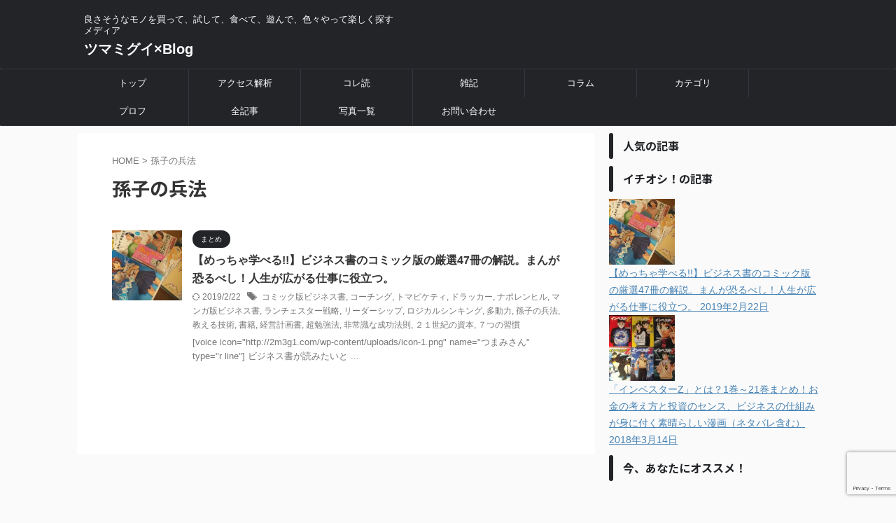

--- FILE ---
content_type: text/html; charset=UTF-8
request_url: https://2m3g1.com/tag/%E5%AD%AB%E5%AD%90%E3%81%AE%E5%85%B5%E6%B3%95
body_size: 19099
content:
<!DOCTYPE html>
<!--[if lt IE 7]>
<html class="ie6" dir="ltr" lang="ja" prefix="og: https://ogp.me/ns# fb: http://ogp.me/ns/fb#"> <![endif]-->
<!--[if IE 7]>
<html class="i7" dir="ltr" lang="ja" prefix="og: https://ogp.me/ns# fb: http://ogp.me/ns/fb#"> <![endif]-->
<!--[if IE 8]>
<html class="ie" dir="ltr" lang="ja" prefix="og: https://ogp.me/ns# fb: http://ogp.me/ns/fb#"> <![endif]-->
<!--[if gt IE 8]><!-->
<html dir="ltr" lang="ja" prefix="og: https://ogp.me/ns# fb: http://ogp.me/ns/fb#" class="s-navi-search-overlay ">
	<!--<![endif]-->
	<head prefix="og: http://ogp.me/ns# fb: http://ogp.me/ns/fb# article: http://ogp.me/ns/article#">
				<meta charset="UTF-8">
		<meta name="viewport" content="width=device-width,initial-scale=1.0,user-scalable=no,viewport-fit=cover">
		<meta name="format-detection" content="telephone=no">
		<meta name="referrer" content="no-referrer-when-downgrade"/>

					<meta name="robots" content="noindex,follow">
		
		<link rel="alternate" type="application/rss+xml" title="ツマミグイ×Blog RSS Feed" href="https://2m3g1.com/feed"/>
		<link rel="pingback" href="https://2m3g1.com/xmlrpc.php">
		<!--[if lt IE 9]>
		<script src="https://2m3g1.com/wp-content/themes/affinger/js/html5shiv.js"></script>
		<![endif]-->
				
		<!-- All in One SEO 4.6.9.1 - aioseo.com -->
		<meta name="robots" content="max-image-preview:large"/>
		<link rel="canonical" href="https://2m3g1.com/tag/%e5%ad%ab%e5%ad%90%e3%81%ae%e5%85%b5%e6%b3%95"/>
		<meta name="generator" content="All in One SEO (AIOSEO) 4.6.9.1"/>
		<script type="application/ld+json" class="aioseo-schema">
			{"@context":"https:\/\/schema.org","@graph":[{"@type":"BreadcrumbList","@id":"https:\/\/2m3g1.com\/tag\/%E5%AD%AB%E5%AD%90%E3%81%AE%E5%85%B5%E6%B3%95#breadcrumblist","itemListElement":[{"@type":"ListItem","@id":"https:\/\/2m3g1.com\/#listItem","position":1,"name":"\u5bb6","item":"https:\/\/2m3g1.com\/","nextItem":"https:\/\/2m3g1.com\/tag\/%e5%ad%ab%e5%ad%90%e3%81%ae%e5%85%b5%e6%b3%95#listItem"},{"@type":"ListItem","@id":"https:\/\/2m3g1.com\/tag\/%e5%ad%ab%e5%ad%90%e3%81%ae%e5%85%b5%e6%b3%95#listItem","position":2,"name":"\u5b6b\u5b50\u306e\u5175\u6cd5","previousItem":"https:\/\/2m3g1.com\/#listItem"}]},{"@type":"CollectionPage","@id":"https:\/\/2m3g1.com\/tag\/%E5%AD%AB%E5%AD%90%E3%81%AE%E5%85%B5%E6%B3%95#collectionpage","url":"https:\/\/2m3g1.com\/tag\/%E5%AD%AB%E5%AD%90%E3%81%AE%E5%85%B5%E6%B3%95","name":"\u5b6b\u5b50\u306e\u5175\u6cd5 - \u30c4\u30de\u30df\u30b0\u30a4\u00d7Blog","inLanguage":"ja","isPartOf":{"@id":"https:\/\/2m3g1.com\/#website"},"breadcrumb":{"@id":"https:\/\/2m3g1.com\/tag\/%E5%AD%AB%E5%AD%90%E3%81%AE%E5%85%B5%E6%B3%95#breadcrumblist"}},{"@type":"Organization","@id":"https:\/\/2m3g1.com\/#organization","name":"\u30c4\u30de\u30df\u30b0\u30a4\u00d7Blog","description":"\u826f\u3055\u305d\u3046\u306a\u30e2\u30ce\u3092\u8cb7\u3063\u3066\u3001\u8a66\u3057\u3066\u3001\u98df\u3079\u3066\u3001\u904a\u3093\u3067\u3001\u8272\u3005\u3084\u3063\u3066\u697d\u3057\u304f\u63a2\u3059\u30e1\u30c7\u30a3\u30a2","url":"https:\/\/2m3g1.com\/"},{"@type":"WebSite","@id":"https:\/\/2m3g1.com\/#website","url":"https:\/\/2m3g1.com\/","name":"\u30c4\u30de\u30df\u30b0\u30a4\u00d7Blog","description":"\u826f\u3055\u305d\u3046\u306a\u30e2\u30ce\u3092\u8cb7\u3063\u3066\u3001\u8a66\u3057\u3066\u3001\u98df\u3079\u3066\u3001\u904a\u3093\u3067\u3001\u8272\u3005\u3084\u3063\u3066\u697d\u3057\u304f\u63a2\u3059\u30e1\u30c7\u30a3\u30a2","inLanguage":"ja","publisher":{"@id":"https:\/\/2m3g1.com\/#organization"}}]}
		</script>
		<!-- All in One SEO -->

<title>孫子の兵法 - ツマミグイ×Blog</title>
<link rel='dns-prefetch' href='//ajax.googleapis.com'/>
<link rel='dns-prefetch' href='//www.google.com'/>
<link rel='dns-prefetch' href='//s.w.org'/>
<link rel='dns-prefetch' href='//v0.wordpress.com'/>
<link rel='dns-prefetch' href='//i0.wp.com'/>
<script type="text/javascript">window._wpemojiSettings={"baseUrl":"https:\/\/s.w.org\/images\/core\/emoji\/14.0.0\/72x72\/","ext":".png","svgUrl":"https:\/\/s.w.org\/images\/core\/emoji\/14.0.0\/svg\/","svgExt":".svg","source":{"concatemoji":"https:\/\/2m3g1.com\/wp-includes\/js\/wp-emoji-release.min.js?ver=6.0.2"}};!function(e,a,t){var n,r,o,i=a.createElement("canvas"),p=i.getContext&&i.getContext("2d");function s(e,t){var a=String.fromCharCode,e=(p.clearRect(0,0,i.width,i.height),p.fillText(a.apply(this,e),0,0),i.toDataURL());return p.clearRect(0,0,i.width,i.height),p.fillText(a.apply(this,t),0,0),e===i.toDataURL()}function c(e){var t=a.createElement("script");t.src=e,t.defer=t.type="text/javascript",a.getElementsByTagName("head")[0].appendChild(t)}for(o=Array("flag","emoji"),t.supports={everything:!0,everythingExceptFlag:!0},r=0;r<o.length;r++)t.supports[o[r]]=function(e){if(!p||!p.fillText)return!1;switch(p.textBaseline="top",p.font="600 32px Arial",e){case"flag":return s([127987,65039,8205,9895,65039],[127987,65039,8203,9895,65039])?!1:!s([55356,56826,55356,56819],[55356,56826,8203,55356,56819])&&!s([55356,57332,56128,56423,56128,56418,56128,56421,56128,56430,56128,56423,56128,56447],[55356,57332,8203,56128,56423,8203,56128,56418,8203,56128,56421,8203,56128,56430,8203,56128,56423,8203,56128,56447]);case"emoji":return!s([129777,127995,8205,129778,127999],[129777,127995,8203,129778,127999])}return!1}(o[r]),t.supports.everything=t.supports.everything&&t.supports[o[r]],"flag"!==o[r]&&(t.supports.everythingExceptFlag=t.supports.everythingExceptFlag&&t.supports[o[r]]);t.supports.everythingExceptFlag=t.supports.everythingExceptFlag&&!t.supports.flag,t.DOMReady=!1,t.readyCallback=function(){t.DOMReady=!0},t.supports.everything||(n=function(){t.readyCallback()},a.addEventListener?(a.addEventListener("DOMContentLoaded",n,!1),e.addEventListener("load",n,!1)):(e.attachEvent("onload",n),a.attachEvent("onreadystatechange",function(){"complete"===a.readyState&&t.readyCallback()})),(e=t.source||{}).concatemoji?c(e.concatemoji):e.wpemoji&&e.twemoji&&(c(e.twemoji),c(e.wpemoji)))}(window,document,window._wpemojiSettings);</script>
<style type="text/css">
img.wp-smiley,
img.emoji {
	display: inline !important;
	border: none !important;
	box-shadow: none !important;
	height: 1em !important;
	width: 1em !important;
	margin: 0 0.07em !important;
	vertical-align: -0.1em !important;
	background: none !important;
	padding: 0 !important;
}
</style>
	<link rel='stylesheet' id='wp-block-library-css' href='https://2m3g1.com/wp-includes/css/dist/block-library/style.min.css?ver=6.0.2' type='text/css' media='all'/>
<style id='wp-block-library-inline-css' type='text/css'>
.has-text-align-justify{text-align:justify;}
</style>
<link rel='stylesheet' id='mediaelement-css' href='https://2m3g1.com/wp-includes/js/mediaelement/mediaelementplayer-legacy.min.css?ver=4.2.16' type='text/css' media='all'/>
<link rel='stylesheet' id='wp-mediaelement-css' href='https://2m3g1.com/wp-includes/js/mediaelement/wp-mediaelement.min.css?ver=6.0.2' type='text/css' media='all'/>
<style id='global-styles-inline-css' type='text/css'>
body{--wp--preset--color--black: #000000;--wp--preset--color--cyan-bluish-gray: #abb8c3;--wp--preset--color--white: #ffffff;--wp--preset--color--pale-pink: #f78da7;--wp--preset--color--vivid-red: #cf2e2e;--wp--preset--color--luminous-vivid-orange: #ff6900;--wp--preset--color--luminous-vivid-amber: #fcb900;--wp--preset--color--light-green-cyan: #eefaff;--wp--preset--color--vivid-green-cyan: #00d084;--wp--preset--color--pale-cyan-blue: #8ed1fc;--wp--preset--color--vivid-cyan-blue: #0693e3;--wp--preset--color--vivid-purple: #9b51e0;--wp--preset--color--soft-red: #e92f3d;--wp--preset--color--light-grayish-red: #fdf0f2;--wp--preset--color--vivid-yellow: #ffc107;--wp--preset--color--very-pale-yellow: #fffde7;--wp--preset--color--very-light-gray: #fafafa;--wp--preset--color--very-dark-gray: #313131;--wp--preset--color--original-color-a: #00B900;--wp--preset--color--original-color-b: #f4fff4;--wp--preset--color--original-color-c: #F3E5F5;--wp--preset--color--original-color-d: #9E9D24;--wp--preset--gradient--vivid-cyan-blue-to-vivid-purple: linear-gradient(135deg,rgba(6,147,227,1) 0%,rgb(155,81,224) 100%);--wp--preset--gradient--light-green-cyan-to-vivid-green-cyan: linear-gradient(135deg,rgb(122,220,180) 0%,rgb(0,208,130) 100%);--wp--preset--gradient--luminous-vivid-amber-to-luminous-vivid-orange: linear-gradient(135deg,rgba(252,185,0,1) 0%,rgba(255,105,0,1) 100%);--wp--preset--gradient--luminous-vivid-orange-to-vivid-red: linear-gradient(135deg,rgba(255,105,0,1) 0%,rgb(207,46,46) 100%);--wp--preset--gradient--very-light-gray-to-cyan-bluish-gray: linear-gradient(135deg,rgb(238,238,238) 0%,rgb(169,184,195) 100%);--wp--preset--gradient--cool-to-warm-spectrum: linear-gradient(135deg,rgb(74,234,220) 0%,rgb(151,120,209) 20%,rgb(207,42,186) 40%,rgb(238,44,130) 60%,rgb(251,105,98) 80%,rgb(254,248,76) 100%);--wp--preset--gradient--blush-light-purple: linear-gradient(135deg,rgb(255,206,236) 0%,rgb(152,150,240) 100%);--wp--preset--gradient--blush-bordeaux: linear-gradient(135deg,rgb(254,205,165) 0%,rgb(254,45,45) 50%,rgb(107,0,62) 100%);--wp--preset--gradient--luminous-dusk: linear-gradient(135deg,rgb(255,203,112) 0%,rgb(199,81,192) 50%,rgb(65,88,208) 100%);--wp--preset--gradient--pale-ocean: linear-gradient(135deg,rgb(255,245,203) 0%,rgb(182,227,212) 50%,rgb(51,167,181) 100%);--wp--preset--gradient--electric-grass: linear-gradient(135deg,rgb(202,248,128) 0%,rgb(113,206,126) 100%);--wp--preset--gradient--midnight: linear-gradient(135deg,rgb(2,3,129) 0%,rgb(40,116,252) 100%);--wp--preset--duotone--dark-grayscale: url('#wp-duotone-dark-grayscale');--wp--preset--duotone--grayscale: url('#wp-duotone-grayscale');--wp--preset--duotone--purple-yellow: url('#wp-duotone-purple-yellow');--wp--preset--duotone--blue-red: url('#wp-duotone-blue-red');--wp--preset--duotone--midnight: url('#wp-duotone-midnight');--wp--preset--duotone--magenta-yellow: url('#wp-duotone-magenta-yellow');--wp--preset--duotone--purple-green: url('#wp-duotone-purple-green');--wp--preset--duotone--blue-orange: url('#wp-duotone-blue-orange');--wp--preset--font-size--small: .8em;--wp--preset--font-size--medium: 20px;--wp--preset--font-size--large: 1.5em;--wp--preset--font-size--x-large: 42px;--wp--preset--font-size--st-regular: 1em;--wp--preset--font-size--huge: 3em;}.has-black-color{color: var(--wp--preset--color--black) !important;}.has-cyan-bluish-gray-color{color: var(--wp--preset--color--cyan-bluish-gray) !important;}.has-white-color{color: var(--wp--preset--color--white) !important;}.has-pale-pink-color{color: var(--wp--preset--color--pale-pink) !important;}.has-vivid-red-color{color: var(--wp--preset--color--vivid-red) !important;}.has-luminous-vivid-orange-color{color: var(--wp--preset--color--luminous-vivid-orange) !important;}.has-luminous-vivid-amber-color{color: var(--wp--preset--color--luminous-vivid-amber) !important;}.has-light-green-cyan-color{color: var(--wp--preset--color--light-green-cyan) !important;}.has-vivid-green-cyan-color{color: var(--wp--preset--color--vivid-green-cyan) !important;}.has-pale-cyan-blue-color{color: var(--wp--preset--color--pale-cyan-blue) !important;}.has-vivid-cyan-blue-color{color: var(--wp--preset--color--vivid-cyan-blue) !important;}.has-vivid-purple-color{color: var(--wp--preset--color--vivid-purple) !important;}.has-black-background-color{background-color: var(--wp--preset--color--black) !important;}.has-cyan-bluish-gray-background-color{background-color: var(--wp--preset--color--cyan-bluish-gray) !important;}.has-white-background-color{background-color: var(--wp--preset--color--white) !important;}.has-pale-pink-background-color{background-color: var(--wp--preset--color--pale-pink) !important;}.has-vivid-red-background-color{background-color: var(--wp--preset--color--vivid-red) !important;}.has-luminous-vivid-orange-background-color{background-color: var(--wp--preset--color--luminous-vivid-orange) !important;}.has-luminous-vivid-amber-background-color{background-color: var(--wp--preset--color--luminous-vivid-amber) !important;}.has-light-green-cyan-background-color{background-color: var(--wp--preset--color--light-green-cyan) !important;}.has-vivid-green-cyan-background-color{background-color: var(--wp--preset--color--vivid-green-cyan) !important;}.has-pale-cyan-blue-background-color{background-color: var(--wp--preset--color--pale-cyan-blue) !important;}.has-vivid-cyan-blue-background-color{background-color: var(--wp--preset--color--vivid-cyan-blue) !important;}.has-vivid-purple-background-color{background-color: var(--wp--preset--color--vivid-purple) !important;}.has-black-border-color{border-color: var(--wp--preset--color--black) !important;}.has-cyan-bluish-gray-border-color{border-color: var(--wp--preset--color--cyan-bluish-gray) !important;}.has-white-border-color{border-color: var(--wp--preset--color--white) !important;}.has-pale-pink-border-color{border-color: var(--wp--preset--color--pale-pink) !important;}.has-vivid-red-border-color{border-color: var(--wp--preset--color--vivid-red) !important;}.has-luminous-vivid-orange-border-color{border-color: var(--wp--preset--color--luminous-vivid-orange) !important;}.has-luminous-vivid-amber-border-color{border-color: var(--wp--preset--color--luminous-vivid-amber) !important;}.has-light-green-cyan-border-color{border-color: var(--wp--preset--color--light-green-cyan) !important;}.has-vivid-green-cyan-border-color{border-color: var(--wp--preset--color--vivid-green-cyan) !important;}.has-pale-cyan-blue-border-color{border-color: var(--wp--preset--color--pale-cyan-blue) !important;}.has-vivid-cyan-blue-border-color{border-color: var(--wp--preset--color--vivid-cyan-blue) !important;}.has-vivid-purple-border-color{border-color: var(--wp--preset--color--vivid-purple) !important;}.has-vivid-cyan-blue-to-vivid-purple-gradient-background{background: var(--wp--preset--gradient--vivid-cyan-blue-to-vivid-purple) !important;}.has-light-green-cyan-to-vivid-green-cyan-gradient-background{background: var(--wp--preset--gradient--light-green-cyan-to-vivid-green-cyan) !important;}.has-luminous-vivid-amber-to-luminous-vivid-orange-gradient-background{background: var(--wp--preset--gradient--luminous-vivid-amber-to-luminous-vivid-orange) !important;}.has-luminous-vivid-orange-to-vivid-red-gradient-background{background: var(--wp--preset--gradient--luminous-vivid-orange-to-vivid-red) !important;}.has-very-light-gray-to-cyan-bluish-gray-gradient-background{background: var(--wp--preset--gradient--very-light-gray-to-cyan-bluish-gray) !important;}.has-cool-to-warm-spectrum-gradient-background{background: var(--wp--preset--gradient--cool-to-warm-spectrum) !important;}.has-blush-light-purple-gradient-background{background: var(--wp--preset--gradient--blush-light-purple) !important;}.has-blush-bordeaux-gradient-background{background: var(--wp--preset--gradient--blush-bordeaux) !important;}.has-luminous-dusk-gradient-background{background: var(--wp--preset--gradient--luminous-dusk) !important;}.has-pale-ocean-gradient-background{background: var(--wp--preset--gradient--pale-ocean) !important;}.has-electric-grass-gradient-background{background: var(--wp--preset--gradient--electric-grass) !important;}.has-midnight-gradient-background{background: var(--wp--preset--gradient--midnight) !important;}.has-small-font-size{font-size: var(--wp--preset--font-size--small) !important;}.has-medium-font-size{font-size: var(--wp--preset--font-size--medium) !important;}.has-large-font-size{font-size: var(--wp--preset--font-size--large) !important;}.has-x-large-font-size{font-size: var(--wp--preset--font-size--x-large) !important;}
</style>
<link rel='stylesheet' id='toc-screen-css' href='https://2m3g1.com/wp-content/plugins/table-of-contents-plus/screen.min.css?ver=2106' type='text/css' media='all'/>
<link rel='stylesheet' id='normalize-css' href='https://2m3g1.com/wp-content/themes/affinger/css/normalize.css?ver=1.5.9' type='text/css' media='all'/>
<link rel='stylesheet' id='st_svg-css' href='https://2m3g1.com/wp-content/themes/affinger/st_svg/style.css?ver=6.0.2' type='text/css' media='all'/>
<link rel='stylesheet' id='slick-css' href='https://2m3g1.com/wp-content/themes/affinger/vendor/slick/slick.css?ver=1.8.0' type='text/css' media='all'/>
<link rel='stylesheet' id='slick-theme-css' href='https://2m3g1.com/wp-content/themes/affinger/vendor/slick/slick-theme.css?ver=1.8.0' type='text/css' media='all'/>
<link rel='stylesheet' id='fonts-googleapis-notosansjp-css' href='//fonts.googleapis.com/css?family=Noto+Sans+JP%3A400%2C700&#038;display=swap&#038;subset=japanese&#038;ver=6.0.2' type='text/css' media='all'/>
<link rel='stylesheet' id='style-css' href='https://2m3g1.com/wp-content/themes/affinger/style.css?ver=6.0.2' type='text/css' media='all'/>
<link rel='stylesheet' id='child-style-css' href='https://2m3g1.com/wp-content/themes/affinger-child/style.css?ver=6.0.2' type='text/css' media='all'/>
<link rel='stylesheet' id='single-css' href='https://2m3g1.com/wp-content/themes/affinger/st-rankcss.php' type='text/css' media='all'/>
<link rel='stylesheet' id='fancybox-css' href='https://2m3g1.com/wp-content/plugins/easy-fancybox/css/jquery.fancybox.min.css?ver=1.3.24' type='text/css' media='screen'/>
<link rel='stylesheet' id='st-themecss-css' href='https://2m3g1.com/wp-content/themes/affinger/st-themecss-loader.php?ver=6.0.2' type='text/css' media='all'/>
<link rel='stylesheet' id='jetpack_css-css' href='https://2m3g1.com/wp-content/plugins/jetpack/css/jetpack.css?ver=11.3.4' type='text/css' media='all'/>
<script type='text/javascript' src='//ajax.googleapis.com/ajax/libs/jquery/1.11.3/jquery.min.js?ver=1.11.3' id='jquery-js'></script>
<link rel="https://api.w.org/" href="https://2m3g1.com/wp-json/"/><link rel="alternate" type="application/json" href="https://2m3g1.com/wp-json/wp/v2/tags/331"/>

<!--Google Analytics Popular Posts plugin-->
<style>img#wpstats{display:none}</style>
	<script type="application/ld+json">
{
  "@context" : "http://schema.org",
  "@type" : "WebSite",
  "name" : "Tsumamigui Blog",
  "alternateName" : "ツマミグイ × Blog",
  "url" : "https://2m3g1.com/"
}
</script>
<!-- Google Tag Manager -->
<script>(function(w,d,s,l,i){w[l]=w[l]||[];w[l].push({'gtm.start':new Date().getTime(),event:'gtm.js'});var f=d.getElementsByTagName(s)[0],j=d.createElement(s),dl=l!='dataLayer'?'&l='+l:'';j.async=true;j.src='https://www.googletagmanager.com/gtm.js?id='+i+dl;f.parentNode.insertBefore(j,f);})(window,document,'script','dataLayer','GTM-NWVH');</script>
<!-- End Google Tag Manager -->
<!-- All in one Favicon 4.7 --><link rel="apple-touch-icon" href="http://2m3g1.com/wp-content/uploads/icon-1.png"/>
<link rel="icon" href="http://2m3g1.com/wp-content/uploads/icon.png" type="image/png"/>

<!-- BEGIN: WP Social Bookmarking Light HEAD --><meta name="mixi-check-robots" content="noimage"/><script>(function(d,s,id){var js,fjs=d.getElementsByTagName(s)[0];if(d.getElementById(id))return;js=d.createElement(s);js.id=id;js.src="//connect.facebook.net/en_US/sdk.js#xfbml=1&version=v2.7";fjs.parentNode.insertBefore(js,fjs);}(document,'script','facebook-jssdk'));</script>
<style type="text/css">.wp_social_bookmarking_light{
    border: 0 !important;
    padding: 0 !important;
    margin: 0 !important;
}
.wp_social_bookmarking_light div{
    float: left !important;
    border: 0 !important;
    padding: 0 !important;
    margin: 0 5px 0px 0 !important;
    height: 23px !important;
    text-indent: 0 !important;
}
.wp_social_bookmarking_light img{
    border: 0 !important;
    padding: 0;
    margin: 0;
    vertical-align: top !important;
}
.wp_social_bookmarking_light_clear{
    clear: both !important;
}
.wsbl_twitter{
    width: 100px;
}
</style>
<!-- END: WP Social Bookmarking Light HEAD -->
<style type="text/css">.broken_link, a.broken_link {
	text-decoration: line-through;
}</style><link rel="stylesheet" type="text/css" id="wp-custom-css" href="https://2m3g1.com/?custom-css=2309c89c0b"/>
<!-- START - Open Graph and Twitter Card Tags 3.2.0 -->
 <!-- Facebook Open Graph -->
  <meta property="og:locale" content="ja_JP"/>
  <meta property="og:site_name" content="ツマミグイ×Blog"/>
  <meta property="og:title" content="孫子の兵法"/>
  <meta property="og:url" content="https://2m3g1.com/tag/%e5%ad%ab%e5%ad%90%e3%81%ae%e5%85%b5%e6%b3%95"/>
  <meta property="og:type" content="article"/>
  <meta property="og:description" content="良さそうなモノを買って、試して、食べて、遊んで、色々やって楽しく探すメディア"/>
 <!-- Google+ / Schema.org -->
  <meta itemprop="name" content="孫子の兵法"/>
  <meta itemprop="headline" content="孫子の兵法"/>
  <meta itemprop="description" content="良さそうなモノを買って、試して、食べて、遊んで、色々やって楽しく探すメディア"/>
  <!--<meta itemprop="publisher" content="ツマミグイ×Blog"/>--> <!-- To solve: The attribute publisher.itemtype has an invalid value -->
 <!-- Twitter Cards -->
  <meta name="twitter:title" content="孫子の兵法"/>
  <meta name="twitter:url" content="https://2m3g1.com/tag/%e5%ad%ab%e5%ad%90%e3%81%ae%e5%85%b5%e6%b3%95"/>
  <meta name="twitter:description" content="良さそうなモノを買って、試して、食べて、遊んで、色々やって楽しく探すメディア"/>
  <meta name="twitter:card" content="summary_large_image"/>
  <meta name="twitter:site" content="@Lupann"/>
 <!-- SEO -->
 <!-- Misc. tags -->
 <!-- is_tag -->
<!-- END - Open Graph and Twitter Card Tags 3.2.0 -->
	
		
<!-- OGP -->

<meta property="og:type" content="website">
<meta property="og:title" content="ツマミグイ×Blog">
<meta property="og:url" content="https://2m3g1.com">
<meta property="og:description" content="良さそうなモノを買って、試して、食べて、遊んで、色々やって楽しく探すメディア">
<meta property="og:site_name" content="ツマミグイ×Blog">
<meta property="og:image" content="https://2m3g1.com/wp-content/themes/affinger/images/no-img.png">


<!-- /OGP -->
		


<script>(function(window,document,$,undefined){'use strict';var SlideBox=(function(){function SlideBox($element){this._$element=$element;}SlideBox.prototype.$content=function(){return this._$element.find('[data-st-slidebox-content]');};SlideBox.prototype.$toggle=function(){return this._$element.find('[data-st-slidebox-toggle]');};SlideBox.prototype.$icon=function(){return this._$element.find('[data-st-slidebox-icon]');};SlideBox.prototype.$text=function(){return this._$element.find('[data-st-slidebox-text]');};SlideBox.prototype.is_expanded=function(){return!!(this._$element.filter('[data-st-slidebox-expanded="true"]').length);};SlideBox.prototype.expand=function(){var self=this;this.$content().slideDown().promise().then(function(){var $icon=self.$icon();var $text=self.$text();$icon.removeClass($icon.attr('data-st-slidebox-icon-collapsed')).addClass($icon.attr('data-st-slidebox-icon-expanded'))
$text.text($text.attr('data-st-slidebox-text-expanded'))
self._$element.removeClass('is-collapsed').addClass('is-expanded');self._$element.attr('data-st-slidebox-expanded','true');});};SlideBox.prototype.collapse=function(){var self=this;this.$content().slideUp().promise().then(function(){var $icon=self.$icon();var $text=self.$text();$icon.removeClass($icon.attr('data-st-slidebox-icon-expanded')).addClass($icon.attr('data-st-slidebox-icon-collapsed'))
$text.text($text.attr('data-st-slidebox-text-collapsed'))
self._$element.removeClass('is-expanded').addClass('is-collapsed');self._$element.attr('data-st-slidebox-expanded','false');});};SlideBox.prototype.toggle=function(){if(this.is_expanded()){this.collapse();}else{this.expand();}};SlideBox.prototype.add_event_listeners=function(){var self=this;this.$toggle().on('click',function(event){self.toggle();});};SlideBox.prototype.initialize=function(){this.add_event_listeners();};return SlideBox;}());function on_ready(){var slideBoxes=[];$('[data-st-slidebox]').each(function(){var $element=$(this);var slideBox=new SlideBox($element);slideBoxes.push(slideBox);slideBox.initialize();});return slideBoxes;}$(on_ready);}(window,window.document,jQuery));</script>

	<script>(function(window,document,$,undefined){'use strict';$(function(){$('.post h2:not([class^="is-style-st-heading-custom-"]):not([class*=" is-style-st-heading-custom-"]):not(.st-css-no2) , .h2modoki').wrapInner('<span class="st-dash-design"></span>');})}(window,window.document,jQuery));</script>

<script>(function(window,document,$,undefined){'use strict';$(function(){$("#toc_container:not(:has(ul ul))").addClass("only-toc");$(".st-ac-box ul:has(.cat-item)").each(function(){$(this).addClass("st-ac-cat");});});}(window,window.document,jQuery));</script>

<script>(function(window,document,$,undefined){'use strict';$(function(){$('.st-star').parent('.rankh4').css('padding-bottom','5px');});}(window,window.document,jQuery));</script>



	<script>(function(window,document,$,undefined){'use strict';$(function(){$('.is-style-st-paragraph-kaiwa').wrapInner('<span class="st-paragraph-kaiwa-text">');});}(window,window.document,jQuery));</script>

	<script>(function(window,document,$,undefined){'use strict';$(function(){$('.is-style-st-paragraph-kaiwa-b').wrapInner('<span class="st-paragraph-kaiwa-text">');});}(window,window.document,jQuery));</script>

<script>(function(window,document,$,undefined){'use strict';$(function(){$('[class^="is-style-st-paragraph-"],[class*=" is-style-st-paragraph-"]').wrapInner('<span class="st-noflex"></span>');});}(window,window.document,jQuery));</script>



			</head>
	<body class="archive tag tag-331 not-front-page">

				<div id="st-ami">
				<div id="wrapper" class="">
				<div id="wrapper-in">

					

<header id="">
	<div id="header-full">
		<div id="headbox-bg">
			<div id="headbox">

					<nav id="s-navi" class="pcnone" data-st-nav data-st-nav-type="normal">
		<dl class="acordion is-active" data-st-nav-primary>
			<dt class="trigger">
				<p class="acordion_button"><span class="op op-menu"><i class="st-fa st-svg-menu"></i></span></p>

				
									<div id="st-mobile-logo"></div>
				
				<!-- 追加メニュー -->
				
				<!-- 追加メニュー2 -->
				
			</dt>

			<dd class="acordion_tree">
				<div class="acordion_tree_content">

					

												<div class="menu-test_menu-container"><ul id="menu-test_menu" class="menu"><li id="menu-item-3407" class="menu-item menu-item-type-custom menu-item-object-custom menu-item-home menu-item-3407"><a href="http://2m3g1.com/"><span class="menu-item-label">トップ</span></a></li>
<li id="menu-item-3776" class="menu-item menu-item-type-taxonomy menu-item-object-category menu-item-3776"><a href="https://2m3g1.com/category/%e3%82%a2%e3%82%af%e3%82%bb%e3%82%b9%e8%a7%a3%e6%9e%90"><span class="menu-item-label">アクセス解析</span></a></li>
<li id="menu-item-371" class="menu-item menu-item-type-taxonomy menu-item-object-category menu-item-371"><a href="https://2m3g1.com/category/%e8%aa%ad%e6%b4%bb%e6%9c%ac%e3%81%8b%e3%82%89%e5%ad%a6%e3%81%b6%e3%80%81%e8%a6%9a%e3%81%88%e3%81%a6%e3%81%8a%e3%81%8f%e3%81%b9%e3%81%8d%e3%81%93%e3%81%a8"><span class="menu-item-label">コレ読</span></a></li>
<li id="menu-item-556" class="menu-item menu-item-type-taxonomy menu-item-object-category menu-item-556"><a href="https://2m3g1.com/category/note"><span class="menu-item-label">雑記</span></a></li>
<li id="menu-item-902" class="menu-item menu-item-type-taxonomy menu-item-object-category menu-item-902"><a href="https://2m3g1.com/category/%e3%82%b3%e3%83%a9%e3%83%a0"><span class="menu-item-label">コラム</span></a></li>
<li id="menu-item-901" class="menu-item menu-item-type-taxonomy menu-item-object-category menu-item-has-children menu-item-901"><a href="https://2m3g1.com/category/%e6%9c%aa%e5%88%86%e9%a1%9e"><span class="menu-item-label">カテゴリ</span></a>
<ul class="sub-menu">
	<li id="menu-item-3777" class="menu-item menu-item-type-taxonomy menu-item-object-category menu-item-3777"><a href="https://2m3g1.com/category/%e4%bb%ae%e6%83%b3%e9%80%9a%e8%b2%a8"><span class="menu-item-label">仮想通貨</span></a></li>
	<li id="menu-item-905" class="menu-item menu-item-type-taxonomy menu-item-object-category menu-item-905"><a href="https://2m3g1.com/category/%e6%98%a0%e7%94%bb%e8%a6%96%e8%81%b4"><span class="menu-item-label">映画視聴</span></a></li>
	<li id="menu-item-904" class="menu-item menu-item-type-taxonomy menu-item-object-category menu-item-904"><a href="https://2m3g1.com/category/php"><span class="menu-item-label">PHP</span></a></li>
	<li id="menu-item-906" class="menu-item menu-item-type-taxonomy menu-item-object-category menu-item-906"><a href="https://2m3g1.com/category/iphone"><span class="menu-item-label">iPhone</span></a></li>
	<li id="menu-item-907" class="menu-item menu-item-type-taxonomy menu-item-object-category menu-item-907"><a href="https://2m3g1.com/category/vba"><span class="menu-item-label">VBA</span></a></li>
	<li id="menu-item-909" class="menu-item menu-item-type-taxonomy menu-item-object-category menu-item-909"><a href="https://2m3g1.com/category/ps-photoshop"><span class="menu-item-label">Ps (PhotoShop)</span></a></li>
	<li id="menu-item-908" class="menu-item menu-item-type-taxonomy menu-item-object-category menu-item-908"><a href="https://2m3g1.com/category/ubuntu"><span class="menu-item-label">Ubuntu</span></a></li>
</ul>
</li>
<li id="menu-item-563" class="menu-item menu-item-type-post_type menu-item-object-page menu-item-has-children menu-item-563"><a href="https://2m3g1.com/%e3%81%93%e3%81%ae%e3%83%96%e3%83%ad%e3%82%b0%e3%81%ab%e3%81%a4%e3%81%84%e3%81%a6"><span class="menu-item-label">プロフ</span></a>
<ul class="sub-menu">
	<li id="menu-item-369" class="menu-item menu-item-type-post_type menu-item-object-page menu-item-369"><a href="https://2m3g1.com/about"><span class="menu-item-label">なぜ時間をかけてブログを書く価値があるのか？</span></a></li>
</ul>
</li>
<li id="menu-item-1078" class="menu-item menu-item-type-post_type menu-item-object-page menu-item-1078"><a href="https://2m3g1.com/all"><span class="menu-item-label">全記事</span></a></li>
<li id="menu-item-1227" class="menu-item menu-item-type-post_type menu-item-object-page menu-item-1227"><a href="https://2m3g1.com/wallpaper"><span class="menu-item-label">写真一覧</span></a></li>
<li id="menu-item-2900" class="menu-item menu-item-type-post_type menu-item-object-page menu-item-2900"><a href="https://2m3g1.com/contact"><span class="menu-item-label">お問い合わせ</span></a></li>
</ul></div>						<div class="clear"></div>

					
				</div>
			</dd>

					</dl>

					</nav>

									<div id="header-l">
						
						<div id="st-text-logo">
							
    
		
			<!-- キャプション -->
			
				          		 	 <p class="descr sitenametop">
           		     	良さそうなモノを買って、試して、食べて、遊んで、色々やって楽しく探すメディア           			 </p>
				
			
			<!-- ロゴ又はブログ名 -->
			          		  <p class="sitename"><a href="https://2m3g1.com/">
              		                  		    ツマミグイ×Blog               		           		  </a></p>
        				<!-- ロゴ又はブログ名ここまで -->

		
	
						</div>
					</div><!-- /#header-l -->
				
				<div id="header-r" class="smanone">
					
				</div><!-- /#header-r -->

			</div><!-- /#headbox -->
		</div><!-- /#headbox-bg clearfix -->

		
		
		
		
			

			<div id="gazou-wide">
					<div id="st-menubox">
			<div id="st-menuwide">
				<nav class="smanone clearfix"><ul id="menu-test_menu-1" class="menu"><li class="menu-item menu-item-type-custom menu-item-object-custom menu-item-home menu-item-3407"><a href="http://2m3g1.com/">トップ</a></li>
<li class="menu-item menu-item-type-taxonomy menu-item-object-category menu-item-3776"><a href="https://2m3g1.com/category/%e3%82%a2%e3%82%af%e3%82%bb%e3%82%b9%e8%a7%a3%e6%9e%90">アクセス解析</a></li>
<li class="menu-item menu-item-type-taxonomy menu-item-object-category menu-item-371"><a href="https://2m3g1.com/category/%e8%aa%ad%e6%b4%bb%e6%9c%ac%e3%81%8b%e3%82%89%e5%ad%a6%e3%81%b6%e3%80%81%e8%a6%9a%e3%81%88%e3%81%a6%e3%81%8a%e3%81%8f%e3%81%b9%e3%81%8d%e3%81%93%e3%81%a8">コレ読</a></li>
<li class="menu-item menu-item-type-taxonomy menu-item-object-category menu-item-556"><a href="https://2m3g1.com/category/note">雑記</a></li>
<li class="menu-item menu-item-type-taxonomy menu-item-object-category menu-item-902"><a href="https://2m3g1.com/category/%e3%82%b3%e3%83%a9%e3%83%a0">コラム</a></li>
<li class="menu-item menu-item-type-taxonomy menu-item-object-category menu-item-has-children menu-item-901"><a href="https://2m3g1.com/category/%e6%9c%aa%e5%88%86%e9%a1%9e">カテゴリ</a>
<ul class="sub-menu">
	<li class="menu-item menu-item-type-taxonomy menu-item-object-category menu-item-3777"><a href="https://2m3g1.com/category/%e4%bb%ae%e6%83%b3%e9%80%9a%e8%b2%a8">仮想通貨</a></li>
	<li class="menu-item menu-item-type-taxonomy menu-item-object-category menu-item-905"><a href="https://2m3g1.com/category/%e6%98%a0%e7%94%bb%e8%a6%96%e8%81%b4">映画視聴</a></li>
	<li class="menu-item menu-item-type-taxonomy menu-item-object-category menu-item-904"><a href="https://2m3g1.com/category/php">PHP</a></li>
	<li class="menu-item menu-item-type-taxonomy menu-item-object-category menu-item-906"><a href="https://2m3g1.com/category/iphone">iPhone</a></li>
	<li class="menu-item menu-item-type-taxonomy menu-item-object-category menu-item-907"><a href="https://2m3g1.com/category/vba">VBA</a></li>
	<li class="menu-item menu-item-type-taxonomy menu-item-object-category menu-item-909"><a href="https://2m3g1.com/category/ps-photoshop">Ps (PhotoShop)</a></li>
	<li class="menu-item menu-item-type-taxonomy menu-item-object-category menu-item-908"><a href="https://2m3g1.com/category/ubuntu">Ubuntu</a></li>
</ul>
</li>
<li class="menu-item menu-item-type-post_type menu-item-object-page menu-item-has-children menu-item-563"><a href="https://2m3g1.com/%e3%81%93%e3%81%ae%e3%83%96%e3%83%ad%e3%82%b0%e3%81%ab%e3%81%a4%e3%81%84%e3%81%a6">プロフ</a>
<ul class="sub-menu">
	<li class="menu-item menu-item-type-post_type menu-item-object-page menu-item-369"><a href="https://2m3g1.com/about">なぜ時間をかけてブログを書く価値があるのか？</a></li>
</ul>
</li>
<li class="menu-item menu-item-type-post_type menu-item-object-page menu-item-1078"><a href="https://2m3g1.com/all">全記事</a></li>
<li class="menu-item menu-item-type-post_type menu-item-object-page menu-item-1227"><a href="https://2m3g1.com/wallpaper">写真一覧</a></li>
<li class="menu-item menu-item-type-post_type menu-item-object-page menu-item-2900"><a href="https://2m3g1.com/contact">お問い合わせ</a></li>
</ul></nav>			</div>
		</div>
										<div id="st-headerbox">
						<div id="st-header">
						</div>
					</div>
									</div>
		
	</div><!-- #header-full -->

	





</header>

					<div id="content-w">

						
						

<div id="content" class="clearfix">
	<div id="contentInner">
		<main>
			<article>
				<!--ぱんくず -->
									<div id="breadcrumb">
					<ol>
						<li><a href="https://2m3g1.com"><span>HOME</span></a> > </li>
						<li>孫子の兵法</li>
					</ol>
					</div>
								<!--/ ぱんくず -->
				<!--ループ開始-->
				<div class="post">
					<h1 class="entry-title">
													孫子の兵法											</h1>
				</div><!-- /post -->
				<aside>
					<div class="kanren ">
			
		<dl class="clearfix">
			<dt><a href="https://2m3g1.com/2816.html">
											<img width="150" height="150" src="https://i0.wp.com/2m3g1.com/wp-content/uploads/xx.jpg?resize=150%2C150&amp;ssl=1" class="attachment-st_thumb150 size-st_thumb150 wp-post-image" alt="" srcset="https://i0.wp.com/2m3g1.com/wp-content/uploads/xx.jpg?resize=150%2C150&amp;ssl=1 150w, https://i0.wp.com/2m3g1.com/wp-content/uploads/xx.jpg?zoom=2&amp;resize=150%2C150 300w, https://i0.wp.com/2m3g1.com/wp-content/uploads/xx.jpg?zoom=3&amp;resize=150%2C150 450w" sizes="(max-width: 150px) 100vw, 150px" data-attachment-id="2817" data-permalink="https://2m3g1.com/2816.html/xx" data-orig-file="https://i0.wp.com/2m3g1.com/wp-content/uploads/xx.jpg?fit=1000%2C620&amp;ssl=1" data-orig-size="1000,620" data-comments-opened="1" data-image-meta="{&quot;aperture&quot;:&quot;4&quot;,&quot;credit&quot;:&quot;&quot;,&quot;camera&quot;:&quot;ILCE-5000&quot;,&quot;caption&quot;:&quot;&quot;,&quot;created_timestamp&quot;:&quot;1438895807&quot;,&quot;copyright&quot;:&quot;&quot;,&quot;focal_length&quot;:&quot;16&quot;,&quot;iso&quot;:&quot;1000&quot;,&quot;shutter_speed&quot;:&quot;0.0166666666667&quot;,&quot;title&quot;:&quot;&quot;,&quot;orientation&quot;:&quot;1&quot;}" data-image-title="xx" data-image-description="" data-image-caption="" data-medium-file="https://i0.wp.com/2m3g1.com/wp-content/uploads/xx.jpg?fit=400%2C248&amp;ssl=1" data-large-file="https://i0.wp.com/2m3g1.com/wp-content/uploads/xx.jpg?fit=600%2C372&amp;ssl=1"/>									</a></dt>
			<dd>
				
	
	<p class="st-catgroup itiran-category">
		<a href="https://2m3g1.com/category/%e3%81%be%e3%81%a8%e3%82%81" title="View all posts in まとめ" rel="category tag"><span class="catname st-catid78">まとめ</span></a>	</p>
				<h3><a href="https://2m3g1.com/2816.html">
						【めっちゃ学べる!!】ビジネス書のコミック版の厳選47冊の解説。まんが恐るべし！人生が広がる仕事に役立つ。					</a></h3>

					<div class="blog_info">
		<p>
							<i class="st-fa st-svg-refresh"></i>2019/2/22										&nbsp;<span class="pcone">
						<i class="st-fa st-svg-tags"></i>&nbsp;<a href="https://2m3g1.com/tag/%e3%82%b3%e3%83%9f%e3%83%83%e3%82%af%e7%89%88%e3%83%93%e3%82%b8%e3%83%8d%e3%82%b9%e6%9b%b8" rel="tag">コミック版ビジネス書</a>, <a href="https://2m3g1.com/tag/%e3%82%b3%e3%83%bc%e3%83%81%e3%83%b3%e3%82%b0" rel="tag">コーチング</a>, <a href="https://2m3g1.com/tag/%e3%83%88%e3%83%9e%e3%83%94%e3%82%b1%e3%83%86%e3%82%a3" rel="tag">トマピケティ</a>, <a href="https://2m3g1.com/tag/%e3%83%89%e3%83%a9%e3%83%83%e3%82%ab%e3%83%bc" rel="tag">ドラッカー</a>, <a href="https://2m3g1.com/tag/%e3%83%8a%e3%83%9d%e3%83%ac%e3%83%b3%e3%83%92%e3%83%ab" rel="tag">ナポレンヒル</a>, <a href="https://2m3g1.com/tag/%e3%83%9e%e3%83%b3%e3%82%ac%e7%89%88%e3%83%93%e3%82%b8%e3%83%8d%e3%82%b9%e6%9b%b8" rel="tag">マンガ版ビジネス書</a>, <a href="https://2m3g1.com/tag/%e3%83%a9%e3%83%b3%e3%83%81%e3%82%a7%e3%82%b9%e3%82%bf%e3%83%bc%e6%88%a6%e7%95%a5" rel="tag">ランチェスター戦略</a>, <a href="https://2m3g1.com/tag/%e3%83%aa%e3%83%bc%e3%83%80%e3%83%bc%e3%82%b7%e3%83%83%e3%83%97" rel="tag">リーダーシップ</a>, <a href="https://2m3g1.com/tag/%e3%83%ad%e3%82%b8%e3%82%ab%e3%83%ab%e3%82%b7%e3%83%b3%e3%82%ad%e3%83%b3%e3%82%b0" rel="tag">ロジカルシンキング</a>, <a href="https://2m3g1.com/tag/%e5%a4%9a%e5%8b%95%e5%8a%9b" rel="tag">多動力</a>, <a href="https://2m3g1.com/tag/%e5%ad%ab%e5%ad%90%e3%81%ae%e5%85%b5%e6%b3%95" rel="tag">孫子の兵法</a>, <a href="https://2m3g1.com/tag/%e6%95%99%e3%81%88%e3%82%8b%e6%8a%80%e8%a1%93" rel="tag">教える技術</a>, <a href="https://2m3g1.com/tag/%e6%9b%b8%e7%b1%8d" rel="tag">書籍</a>, <a href="https://2m3g1.com/tag/%e7%b5%8c%e5%96%b6%e8%a8%88%e7%94%bb%e6%9b%b8" rel="tag">経営計画書</a>, <a href="https://2m3g1.com/tag/%e8%b6%85%e5%8b%89%e5%bc%b7%e6%b3%95" rel="tag">超勉強法</a>, <a href="https://2m3g1.com/tag/%e9%9d%9e%e5%b8%b8%e8%ad%98%e3%81%aa%e6%88%90%e5%8a%9f%e6%b3%95%e5%89%87" rel="tag">非常識な成功法則</a>, <a href="https://2m3g1.com/tag/%ef%bc%92%ef%bc%91%e4%b8%96%e7%b4%80%e3%81%ae%e8%b3%87%e6%9c%ac" rel="tag">２１世紀の資本</a>, <a href="https://2m3g1.com/tag/%ef%bc%97%e3%81%a4%e3%81%ae%e7%bf%92%e6%85%a3" rel="tag">７つの習慣</a>				</span></p>
				</div>

					<div class="st-excerpt smanone">
		<p>[voice icon="http://2m3g1.com/wp-content/uploads/icon-1.png" name="つまみさん" type="r line"] ビジネス書が読みたいと ... </p>
	</div>

				
			</dd>
		</dl>
	</div>
						<div class="st-pagelink">
		<div class="st-pagelink-in">
				</div>
	</div>
				</aside>
			</article>
		</main>
	</div>
	<!-- /#contentInner -->
	

	
			<div id="side">
			<aside>
									<div class="side-topad">
													<div id="googleanalyticspopularposts-7" class="side-widgets widget_googleanalyticspopularposts"><p class="st-widgets-title"><span>人気の記事</span></p><ul>
</ul>
</div><div id="execphp-3" class="side-widgets widget_execphp"><p class="st-widgets-title"><span>イチオシ！の記事</span></p>			<div class="execphpwidget"><ul>
	<li class="cf">
		<a class="cf no-icon" href="https://2m3g1.com/2816.html" title="【めっちゃ学べる!!】ビジネス書のコミック版の厳選47冊の解説。まんが恐るべし！人生が広がる仕事に役立つ。">
			<figure class="eyecatch">
				<img width="94" height="60" src="https://i0.wp.com/2m3g1.com/wp-content/uploads/xx.jpg?resize=150%2C150&ssl=1" class="attachment-home-thum size-home-thum wp-post-image" alt="">
			</figure>
			【めっちゃ学べる!!】ビジネス書のコミック版の厳選47冊の解説。まんが恐るべし！人生が広がる仕事に役立つ。			<span class="date gf">2019年2月22日</span>
		</a>
	</li><!-- /.new-entry -->
	<ul>
	<li class="cf">
		<a class="cf no-icon" href="https://2m3g1.com/2888.html" title="「インベスターZ」とは？1巻～21巻まとめ！お金の考え方と投資のセンス、ビジネスの仕組みが身に付く素晴らしい漫画（ネタバレ含む）">
			<figure class="eyecatch">
				<img width="94" height="60" src="https://i0.wp.com/2m3g1.com/wp-content/uploads/IMG_3583.jpg?resize=150%2C150&ssl=1" class="attachment-home-thum size-home-thum wp-post-image" alt="">
			</figure>
			「インベスターZ」とは？1巻～21巻まとめ！お金の考え方と投資のセンス、ビジネスの仕組みが身に付く素晴らしい漫画（ネタバレ含む）			<span class="date gf">2018年3月14日</span>
		</a>
	</li><!-- /.new-entry -->
	</ul></div>
		</div><div id="text-33" class="side-widgets widget_text"><p class="st-widgets-title"><span>今、あなたにオススメ！</span></p>			<div class="textwidget"><div class="ads300x600"><script async src="//pagead2.googlesyndication.com/pagead/js/adsbygoogle.js"></script>
<!-- 300x600ツマミグイ右ナビ -->
<ins class="adsbygoogle" style="display:inline-block;width:300px;height:600px" data-ad-client="ca-pub-3792833588183546" data-ad-slot="2997996235"></ins>
<script>(adsbygoogle=window.adsbygoogle||[]).push({});</script></div>
</div>
		</div><div id="text-36" class="side-widgets widget_text"><p class="st-widgets-title"><span>PCがほしい人のための解説サイト！</span></p>			<div class="textwidget"><a href="http://check-pc.com/" target="_blank" rel="noopener">
パソコン選び＆購入のチェックリスト<br/>初心者向けにパソコンの選び方と購入をわかりやすく解説します
<img src="https://i0.wp.com/check-pc.com/wp-content/uploads/2015/12/checkpc_banner1.png?fit=400%2C400" alt="パソコン選び＆購入のチェックリスト" class="aligncenter size-medium wp-image-2443" data-recalc-dims="1"/></a>

</div>
		</div><div id="text-37" class="side-widgets widget_text"><p class="st-widgets-title"><span>一眼カメラがほしい人のための解説サイト！</span></p>			<div class="textwidget"><a href="http://c-camera.com" target="_blank" rel="noopener">カメラ選び＆購入のポイント<br/>デジタル一眼の購入初心者へ自分で選ぶための解説サイト<br/>
<img src="https://i0.wp.com/2m3g1.com/wp-content/uploads/808ae8c84380355c16d27345557894b4.png?fit=400%2C400" alt="Dollarphotoclub_54036862---コピー" class="aligncenter size-medium wp-image-2443" data-recalc-dims="1"/></a></div>
		</div><div id="text-32" class="side-widgets widget_text"><p class="st-widgets-title"><span>Amazonで探す</span></p>			<div class="textwidget"><script charset="utf-8" type="text/javascript">amzn_assoc_ad_type="responsive_search_widget";amzn_assoc_tracking_id="fl06-22";amzn_assoc_marketplace="amazon";amzn_assoc_region="JP";amzn_assoc_placement="";amzn_assoc_search_type="search_widget";amzn_assoc_width=300;amzn_assoc_height=250;amzn_assoc_default_search_category="";amzn_assoc_default_search_key="";amzn_assoc_theme="light";amzn_assoc_bg_color="FFFFFF";</script>
<script src="//z-fe.amazon-adsystem.com/widgets/q?ServiceVersion=20070822&Operation=GetScript&ID=OneJS&WS=1&MarketPlace=JP"></script></div>
		</div>											</div>
				
									<div class="kanren ">
							
			<dl class="clearfix">
				<dt><a href="https://2m3g1.com/4746.html">
													<img width="150" height="150" src="https://i0.wp.com/2m3g1.com/wp-content/uploads/start.png?resize=150%2C150&amp;ssl=1" class="attachment-st_thumb150 size-st_thumb150 wp-post-image" alt="" loading="lazy" srcset="https://i0.wp.com/2m3g1.com/wp-content/uploads/start.png?resize=150%2C150&amp;ssl=1 150w, https://i0.wp.com/2m3g1.com/wp-content/uploads/start.png?resize=100%2C100&amp;ssl=1 100w, https://i0.wp.com/2m3g1.com/wp-content/uploads/start.png?zoom=2&amp;resize=150%2C150 300w, https://i0.wp.com/2m3g1.com/wp-content/uploads/start.png?zoom=3&amp;resize=150%2C150 450w" sizes="(max-width: 150px) 100vw, 150px" data-attachment-id="4757" data-permalink="https://2m3g1.com/4746.html/start" data-orig-file="https://i0.wp.com/2m3g1.com/wp-content/uploads/start.png?fit=3824%2C1763&amp;ssl=1" data-orig-size="3824,1763" data-comments-opened="0" data-image-meta="{&quot;aperture&quot;:&quot;0&quot;,&quot;credit&quot;:&quot;&quot;,&quot;camera&quot;:&quot;&quot;,&quot;caption&quot;:&quot;&quot;,&quot;created_timestamp&quot;:&quot;0&quot;,&quot;copyright&quot;:&quot;&quot;,&quot;focal_length&quot;:&quot;0&quot;,&quot;iso&quot;:&quot;0&quot;,&quot;shutter_speed&quot;:&quot;0&quot;,&quot;title&quot;:&quot;&quot;,&quot;orientation&quot;:&quot;0&quot;}" data-image-title="start" data-image-description="" data-image-caption="" data-medium-file="https://i0.wp.com/2m3g1.com/wp-content/uploads/start.png?fit=400%2C184&amp;ssl=1" data-large-file="https://i0.wp.com/2m3g1.com/wp-content/uploads/start.png?fit=700%2C323&amp;ssl=1"/>											</a></dt>
				<dd>
					
	
	<p class="st-catgroup itiran-category">
		<a href="https://2m3g1.com/category/%e3%83%a9%e3%82%a4%e3%83%95%e3%83%8f%e3%83%83%e3%82%af" title="View all posts in ライフハック" rel="category tag"><span class="catname st-catid85">ライフハック</span></a>	</p>
					<h5 class="kanren-t"><a href="https://2m3g1.com/4746.html">ギュットクルームのリング錠（ロック、カギ）を番号タイプのに交換してみた</a></h5>
						<div class="blog_info">
		<p>
							<i class="st-fa st-svg-refresh"></i>2024/8/29					</p>
	</div>
					
					
				</dd>
			</dl>
					
			<dl class="clearfix">
				<dt><a href="https://2m3g1.com/4676.html">
													<img width="150" height="150" src="https://i0.wp.com/2m3g1.com/wp-content/uploads/cfe98319a0ccdeb4ae3804190ad7f787.png?resize=150%2C150&amp;ssl=1" class="attachment-st_thumb150 size-st_thumb150 wp-post-image" alt="" loading="lazy" srcset="https://i0.wp.com/2m3g1.com/wp-content/uploads/cfe98319a0ccdeb4ae3804190ad7f787.png?resize=150%2C150&amp;ssl=1 150w, https://i0.wp.com/2m3g1.com/wp-content/uploads/cfe98319a0ccdeb4ae3804190ad7f787.png?zoom=2&amp;resize=150%2C150 300w, https://i0.wp.com/2m3g1.com/wp-content/uploads/cfe98319a0ccdeb4ae3804190ad7f787.png?zoom=3&amp;resize=150%2C150 450w" sizes="(max-width: 150px) 100vw, 150px" data-attachment-id="4726" data-permalink="https://2m3g1.com/4676.html/%e9%bb%84%e8%89%b2-%e5%8f%af%e6%84%9b%e3%81%84-%e3%82%b2%e3%83%bc%e3%83%a0-youtube%e3%83%90%e3%83%8a%e3%83%bc" data-orig-file="https://i0.wp.com/2m3g1.com/wp-content/uploads/cfe98319a0ccdeb4ae3804190ad7f787.png?fit=2560%2C1440&amp;ssl=1" data-orig-size="2560,1440" data-comments-opened="0" data-image-meta="{&quot;aperture&quot;:&quot;0&quot;,&quot;credit&quot;:&quot;&quot;,&quot;camera&quot;:&quot;&quot;,&quot;caption&quot;:&quot;&quot;,&quot;created_timestamp&quot;:&quot;0&quot;,&quot;copyright&quot;:&quot;&quot;,&quot;focal_length&quot;:&quot;0&quot;,&quot;iso&quot;:&quot;0&quot;,&quot;shutter_speed&quot;:&quot;0&quot;,&quot;title&quot;:&quot;&quot;,&quot;orientation&quot;:&quot;0&quot;}" data-image-title="黄色 可愛い ゲーム YouTubeバナー" data-image-description="" data-image-caption="" data-medium-file="https://i0.wp.com/2m3g1.com/wp-content/uploads/cfe98319a0ccdeb4ae3804190ad7f787.png?fit=400%2C225&amp;ssl=1" data-large-file="https://i0.wp.com/2m3g1.com/wp-content/uploads/cfe98319a0ccdeb4ae3804190ad7f787.png?fit=700%2C394&amp;ssl=1"/>											</a></dt>
				<dd>
					
	
	<p class="st-catgroup itiran-category">
		<a href="https://2m3g1.com/category/%e3%82%a2%e3%82%af%e3%82%bb%e3%82%b9%e8%a7%a3%e6%9e%90" title="View all posts in アクセス解析" rel="category tag"><span class="catname st-catid22">アクセス解析</span></a>	</p>
					<h5 class="kanren-t"><a href="https://2m3g1.com/4676.html">【手順】サーバーサイドGTMの設定手順（Server-side tagging）</a></h5>
						<div class="blog_info">
		<p>
							<i class="st-fa st-svg-clock-o"></i>2022/9/19					</p>
	</div>
					
					
				</dd>
			</dl>
					
			<dl class="clearfix">
				<dt><a href="https://2m3g1.com/4651.html">
													<img width="150" height="150" src="https://i0.wp.com/2m3g1.com/wp-content/uploads/21531583cf7060aa0c0ad9795fd043b0.png?resize=150%2C150&amp;ssl=1" class="attachment-st_thumb150 size-st_thumb150 wp-post-image" alt="" loading="lazy" srcset="https://i0.wp.com/2m3g1.com/wp-content/uploads/21531583cf7060aa0c0ad9795fd043b0.png?resize=150%2C150&amp;ssl=1 150w, https://i0.wp.com/2m3g1.com/wp-content/uploads/21531583cf7060aa0c0ad9795fd043b0.png?zoom=2&amp;resize=150%2C150 300w, https://i0.wp.com/2m3g1.com/wp-content/uploads/21531583cf7060aa0c0ad9795fd043b0.png?zoom=3&amp;resize=150%2C150 450w" sizes="(max-width: 150px) 100vw, 150px" data-attachment-id="4659" data-permalink="https://2m3g1.com/4651.html/welcart%e3%81%abgoogle%e3%82%a2%e3%83%8a%e3%83%aa%e3%83%86%e3%82%a3%e3%82%af%e3%82%b9%e5%b0%8e%e5%85%a5%ef%bc%8fe%e3%82%b3%e3%83%9e%e3%83%bc%e3%82%b9%e8%a8%88%e6%b8%ac%ef%bc%8f%e3%82%b3%e3%83%b3" data-orig-file="https://i0.wp.com/2m3g1.com/wp-content/uploads/21531583cf7060aa0c0ad9795fd043b0.png?fit=600%2C400&amp;ssl=1" data-orig-size="600,400" data-comments-opened="0" data-image-meta="{&quot;aperture&quot;:&quot;0&quot;,&quot;credit&quot;:&quot;&quot;,&quot;camera&quot;:&quot;&quot;,&quot;caption&quot;:&quot;&quot;,&quot;created_timestamp&quot;:&quot;0&quot;,&quot;copyright&quot;:&quot;&quot;,&quot;focal_length&quot;:&quot;0&quot;,&quot;iso&quot;:&quot;0&quot;,&quot;shutter_speed&quot;:&quot;0&quot;,&quot;title&quot;:&quot;&quot;,&quot;orientation&quot;:&quot;0&quot;}" data-image-title="welcartにGoogleアナリティクス導入／eコマース計測／コンバージョン設定を導入する方法のコピー" data-image-description="" data-image-caption="" data-medium-file="https://i0.wp.com/2m3g1.com/wp-content/uploads/21531583cf7060aa0c0ad9795fd043b0.png?fit=400%2C267&amp;ssl=1" data-large-file="https://i0.wp.com/2m3g1.com/wp-content/uploads/21531583cf7060aa0c0ad9795fd043b0.png?fit=600%2C400&amp;ssl=1"/>											</a></dt>
				<dd>
					
	
	<p class="st-catgroup itiran-category">
		<a href="https://2m3g1.com/category/%e8%a8%ad%e5%ae%9a%e6%89%8b%e9%a0%86" title="View all posts in 設定手順" rel="category tag"><span class="catname st-catid403">設定手順</span></a>	</p>
					<h5 class="kanren-t"><a href="https://2m3g1.com/4651.html">welcartにGoogleアナリティクス導入／eコマース計測／コンバージョン設定を導入する方法</a></h5>
						<div class="blog_info">
		<p>
							<i class="st-fa st-svg-refresh"></i>2021/11/2					</p>
	</div>
					
					
				</dd>
			</dl>
					
			<dl class="clearfix">
				<dt><a href="https://2m3g1.com/4634.html">
													<img width="150" height="150" src="https://i0.wp.com/2m3g1.com/wp-content/uploads/screenshot.5435.png?resize=150%2C150&amp;ssl=1" class="attachment-st_thumb150 size-st_thumb150 wp-post-image" alt="" loading="lazy" srcset="https://i0.wp.com/2m3g1.com/wp-content/uploads/screenshot.5435.png?resize=150%2C150&amp;ssl=1 150w, https://i0.wp.com/2m3g1.com/wp-content/uploads/screenshot.5435.png?zoom=2&amp;resize=150%2C150 300w, https://i0.wp.com/2m3g1.com/wp-content/uploads/screenshot.5435.png?zoom=3&amp;resize=150%2C150 450w" sizes="(max-width: 150px) 100vw, 150px" data-attachment-id="4636" data-permalink="https://2m3g1.com/4634.html/screenshot-5435" data-orig-file="https://i0.wp.com/2m3g1.com/wp-content/uploads/screenshot.5435.png?fit=886%2C624&amp;ssl=1" data-orig-size="886,624" data-comments-opened="0" data-image-meta="{&quot;aperture&quot;:&quot;0&quot;,&quot;credit&quot;:&quot;&quot;,&quot;camera&quot;:&quot;&quot;,&quot;caption&quot;:&quot;&quot;,&quot;created_timestamp&quot;:&quot;0&quot;,&quot;copyright&quot;:&quot;&quot;,&quot;focal_length&quot;:&quot;0&quot;,&quot;iso&quot;:&quot;0&quot;,&quot;shutter_speed&quot;:&quot;0&quot;,&quot;title&quot;:&quot;&quot;,&quot;orientation&quot;:&quot;0&quot;}" data-image-title="screenshot.5435" data-image-description="" data-image-caption="" data-medium-file="https://i0.wp.com/2m3g1.com/wp-content/uploads/screenshot.5435.png?fit=400%2C282&amp;ssl=1" data-large-file="https://i0.wp.com/2m3g1.com/wp-content/uploads/screenshot.5435.png?fit=700%2C493&amp;ssl=1"/>											</a></dt>
				<dd>
					
	
	<p class="st-catgroup itiran-category">
		<a href="https://2m3g1.com/category/wordpress" title="View all posts in Wordpress" rel="category tag"><span class="catname st-catid21">Wordpress</span></a>	</p>
					<h5 class="kanren-t"><a href="https://2m3g1.com/4634.html">【Affinger5 カスタマイズ】スマホ用スライドメニューを デフォルトのボタン以外で開く 閉じるボタンを拡大</a></h5>
						<div class="blog_info">
		<p>
							<i class="st-fa st-svg-clock-o"></i>2019/7/17					</p>
	</div>
					
					
				</dd>
			</dl>
					
			<dl class="clearfix">
				<dt><a href="https://2m3g1.com/4625.html">
													<img width="150" height="150" src="https://i0.wp.com/2m3g1.com/wp-content/uploads/screenshot.5186.png?resize=150%2C150&amp;ssl=1" class="attachment-st_thumb150 size-st_thumb150 wp-post-image" alt="" loading="lazy" srcset="https://i0.wp.com/2m3g1.com/wp-content/uploads/screenshot.5186.png?resize=150%2C150&amp;ssl=1 150w, https://i0.wp.com/2m3g1.com/wp-content/uploads/screenshot.5186.png?zoom=2&amp;resize=150%2C150 300w, https://i0.wp.com/2m3g1.com/wp-content/uploads/screenshot.5186.png?zoom=3&amp;resize=150%2C150 450w" sizes="(max-width: 150px) 100vw, 150px" data-attachment-id="4630" data-permalink="https://2m3g1.com/4625.html/screenshot-5186" data-orig-file="https://i0.wp.com/2m3g1.com/wp-content/uploads/screenshot.5186.png?fit=830%2C600&amp;ssl=1" data-orig-size="830,600" data-comments-opened="0" data-image-meta="{&quot;aperture&quot;:&quot;0&quot;,&quot;credit&quot;:&quot;&quot;,&quot;camera&quot;:&quot;&quot;,&quot;caption&quot;:&quot;&quot;,&quot;created_timestamp&quot;:&quot;0&quot;,&quot;copyright&quot;:&quot;&quot;,&quot;focal_length&quot;:&quot;0&quot;,&quot;iso&quot;:&quot;0&quot;,&quot;shutter_speed&quot;:&quot;0&quot;,&quot;title&quot;:&quot;&quot;,&quot;orientation&quot;:&quot;0&quot;}" data-image-title="screenshot.5186" data-image-description="" data-image-caption="" data-medium-file="https://i0.wp.com/2m3g1.com/wp-content/uploads/screenshot.5186.png?fit=400%2C289&amp;ssl=1" data-large-file="https://i0.wp.com/2m3g1.com/wp-content/uploads/screenshot.5186.png?fit=700%2C506&amp;ssl=1"/>											</a></dt>
				<dd>
					
	
	<p class="st-catgroup itiran-category">
		<a href="https://2m3g1.com/category/%e3%82%a2%e3%82%af%e3%82%bb%e3%82%b9%e8%a7%a3%e6%9e%90" title="View all posts in アクセス解析" rel="category tag"><span class="catname st-catid22">アクセス解析</span></a>	</p>
					<h5 class="kanren-t"><a href="https://2m3g1.com/4625.html">【手順】カラーミーで作ったショップサイトにGoogleアナリティクスのクロスドメイントラッキングを実装して流入経路分析</a></h5>
						<div class="blog_info">
		<p>
							<i class="st-fa st-svg-clock-o"></i>2019/7/5					</p>
	</div>
					
					
				</dd>
			</dl>
					</div>
				
									<div id="mybox">
													<div id="googleanalyticspopularposts-2" class="side-widgets widget_googleanalyticspopularposts"><p class="st-widgets-title"><span>人気の記事</span></p><ul>
</ul>
</div>											</div>
				
				<div id="scrollad">
										<!--ここにgoogleアドセンスコードを貼ると規約違反になるので注意して下さい-->
	<div id="execphp-4" class="side-widgets widget_execphp"><p class="st-widgets-title"><span>イチオシ！の記事</span></p>			<div class="execphpwidget"><ul>
	<li class="cf">
		<a class="cf no-icon" href="https://2m3g1.com/2816.html" title="【めっちゃ学べる!!】ビジネス書のコミック版の厳選47冊の解説。まんが恐るべし！人生が広がる仕事に役立つ。">
			<figure class="eyecatch">
				<img width="94" height="60" src="https://i0.wp.com/2m3g1.com/wp-content/uploads/xx.jpg?resize=150%2C150&ssl=1" class="attachment-home-thum size-home-thum wp-post-image" alt="">
			</figure>
			【めっちゃ学べる!!】ビジネス書のコミック版の厳選47冊の解説。まんが恐るべし！人生が広がる仕事に役立つ。			<span class="date gf">2019年2月22日</span>
		</a>
	</li><!-- /.new-entry -->
	<ul>
	<li class="cf">
		<a class="cf no-icon" href="https://2m3g1.com/2888.html" title="「インベスターZ」とは？1巻～21巻まとめ！お金の考え方と投資のセンス、ビジネスの仕組みが身に付く素晴らしい漫画（ネタバレ含む）">
			<figure class="eyecatch">
				<img width="94" height="60" src="https://i0.wp.com/2m3g1.com/wp-content/uploads/IMG_3583.jpg?resize=150%2C150&ssl=1" class="attachment-home-thum size-home-thum wp-post-image" alt="">
			</figure>
			「インベスターZ」とは？1巻～21巻まとめ！お金の考え方と投資のセンス、ビジネスの仕組みが身に付く素晴らしい漫画（ネタバレ含む）			<span class="date gf">2018年3月14日</span>
		</a>
	</li><!-- /.new-entry -->
	</ul></div>
		</div><div id="categories-7" class="side-widgets widget_categories"><p class="st-widgets-title"><span>記事カテゴリ</span></p>
			<ul>
					<li class="cat-item cat-item-400"><a href="https://2m3g1.com/category/ab%e3%83%86%e3%82%b9%e3%83%88"><span class="cat-item-label">A/Bテスト (2)</span></a>
</li>
	<li class="cat-item cat-item-5"><a href="https://2m3g1.com/category/ai-adobe-illustrator"><span class="cat-item-label">Ai (Adobe illustrator) (2)</span></a>
</li>
	<li class="cat-item cat-item-250"><a href="https://2m3g1.com/category/arduino"><span class="cat-item-label">arduino (2)</span></a>
</li>
	<li class="cat-item cat-item-3"><a href="https://2m3g1.com/category/iphone"><span class="cat-item-label">iPhone (5)</span></a>
</li>
	<li class="cat-item cat-item-12"><a href="https://2m3g1.com/category/jquery"><span class="cat-item-label">jQuery (2)</span></a>
</li>
	<li class="cat-item cat-item-27"><a href="https://2m3g1.com/category/mysql"><span class="cat-item-label">MYSQL (3)</span></a>
</li>
	<li class="cat-item cat-item-11"><a href="https://2m3g1.com/category/php"><span class="cat-item-label">PHP (10)</span></a>
</li>
	<li class="cat-item cat-item-6"><a href="https://2m3g1.com/category/ps-photoshop"><span class="cat-item-label">Ps (PhotoShop) (3)</span></a>
</li>
	<li class="cat-item cat-item-4"><a href="https://2m3g1.com/category/ubuntu"><span class="cat-item-label">Ubuntu (3)</span></a>
</li>
	<li class="cat-item cat-item-7"><a href="https://2m3g1.com/category/vba"><span class="cat-item-label">VBA (4)</span></a>
</li>
	<li class="cat-item cat-item-517"><a href="https://2m3g1.com/category/web%e3%83%9e%e3%83%bc%e3%82%b1%e3%83%86%e3%82%a3%e3%83%b3%e3%82%b0"><span class="cat-item-label">Webマーケティング (1)</span></a>
</li>
	<li class="cat-item cat-item-21"><a href="https://2m3g1.com/category/wordpress"><span class="cat-item-label">Wordpress (12)</span></a>
</li>
	<li class="cat-item cat-item-13"><a href="https://2m3g1.com/category/%e3%81%a4%e3%81%be%e3%81%bf%e3%81%90%e3%81%84"><span class="cat-item-label">つまみぐい (26)</span></a>
</li>
	<li class="cat-item cat-item-78"><a href="https://2m3g1.com/category/%e3%81%be%e3%81%a8%e3%82%81"><span class="cat-item-label">まとめ (28)</span></a>
</li>
	<li class="cat-item cat-item-22"><a href="https://2m3g1.com/category/%e3%82%a2%e3%82%af%e3%82%bb%e3%82%b9%e8%a7%a3%e6%9e%90"><span class="cat-item-label">アクセス解析 (53)</span></a>
</li>
	<li class="cat-item cat-item-17"><a href="https://2m3g1.com/category/%e3%82%a2%e3%83%97%e3%83%aa"><span class="cat-item-label">アプリ (4)</span></a>
</li>
	<li class="cat-item cat-item-330"><a href="https://2m3g1.com/category/%e3%82%b3%e3%82%b3%e8%a1%8c%e3%81%8d%e3%81%be%e3%81%97%e3%81%9f"><span class="cat-item-label">ココ行きました (5)</span></a>
</li>
	<li class="cat-item cat-item-15"><a href="https://2m3g1.com/category/%e3%82%b3%e3%83%a9%e3%83%a0"><span class="cat-item-label">コラム (32)</span></a>
</li>
	<li class="cat-item cat-item-8"><a href="https://2m3g1.com/category/%e8%aa%ad%e6%b4%bb%e6%9c%ac%e3%81%8b%e3%82%89%e5%ad%a6%e3%81%b6%e3%80%81%e8%a6%9a%e3%81%88%e3%81%a6%e3%81%8a%e3%81%8f%e3%81%b9%e3%81%8d%e3%81%93%e3%81%a8"><span class="cat-item-label">コレ読みました (17)</span></a>
</li>
	<li class="cat-item cat-item-20"><a href="https://2m3g1.com/category/%e3%82%b3%e3%83%ac%e8%b2%b7%e3%81%84%e3%81%be%e3%81%97%e3%81%9f"><span class="cat-item-label">コレ買いました (11)</span></a>
</li>
	<li class="cat-item cat-item-386"><a href="https://2m3g1.com/category/%e3%83%93%e3%83%83%e3%83%88%e3%82%b3%e3%82%a4%e3%83%b3"><span class="cat-item-label">ビットコイン (1)</span></a>
</li>
	<li class="cat-item cat-item-85"><a href="https://2m3g1.com/category/%e3%83%a9%e3%82%a4%e3%83%95%e3%83%8f%e3%83%83%e3%82%af"><span class="cat-item-label">ライフハック (7)</span></a>
</li>
	<li class="cat-item cat-item-473"><a href="https://2m3g1.com/category/%e3%83%ac%e3%83%b3%e3%82%bf%e3%83%ab%e3%82%b5%e3%83%bc%e3%83%90%e3%83%bc"><span class="cat-item-label">レンタルサーバー (1)</span></a>
</li>
	<li class="cat-item cat-item-433"><a href="https://2m3g1.com/category/%e4%bb%ae%e6%83%b3%e9%80%9a%e8%b2%a8"><span class="cat-item-label">仮想通貨 (15)</span></a>
</li>
	<li class="cat-item cat-item-18"><a href="https://2m3g1.com/category/%e5%ae%9f%e9%a8%93"><span class="cat-item-label">実験 (8)</span></a>
</li>
	<li class="cat-item cat-item-170"><a href="https://2m3g1.com/category/%e6%96%99%e7%90%86"><span class="cat-item-label">料理 (2)</span></a>
</li>
	<li class="cat-item cat-item-14"><a href="https://2m3g1.com/category/%e6%98%a0%e7%94%bb%e8%a6%96%e8%81%b4"><span class="cat-item-label">映画視聴 (14)</span></a>
</li>
	<li class="cat-item cat-item-1"><a href="https://2m3g1.com/category/%e6%9c%aa%e5%88%86%e9%a1%9e"><span class="cat-item-label">未分類 (49)</span></a>
</li>
	<li class="cat-item cat-item-403"><a href="https://2m3g1.com/category/%e8%a8%ad%e5%ae%9a%e6%89%8b%e9%a0%86"><span class="cat-item-label">設定手順 (15)</span></a>
</li>
	<li class="cat-item cat-item-9"><a href="https://2m3g1.com/category/note"><span class="cat-item-label">雑記 (69)</span></a>
</li>
			</ul>

			</div>
																				</div>
			</aside>
		</div>
		<!-- /#side -->
	

	
	</div>
<!--/#content -->
</div><!-- /contentw -->



<footer>
	<div id="footer">
		<div id="footer-wrapper">
			<div id="footer-in">
				<div class="footermenubox clearfix "><ul id="menu-test_menu-2" class="footermenust"><li class="menu-item menu-item-type-custom menu-item-object-custom menu-item-home menu-item-3407"><a href="http://2m3g1.com/">トップ</a></li>
<li class="menu-item menu-item-type-taxonomy menu-item-object-category menu-item-3776"><a href="https://2m3g1.com/category/%e3%82%a2%e3%82%af%e3%82%bb%e3%82%b9%e8%a7%a3%e6%9e%90">アクセス解析</a></li>
<li class="menu-item menu-item-type-taxonomy menu-item-object-category menu-item-371"><a href="https://2m3g1.com/category/%e8%aa%ad%e6%b4%bb%e6%9c%ac%e3%81%8b%e3%82%89%e5%ad%a6%e3%81%b6%e3%80%81%e8%a6%9a%e3%81%88%e3%81%a6%e3%81%8a%e3%81%8f%e3%81%b9%e3%81%8d%e3%81%93%e3%81%a8">コレ読</a></li>
<li class="menu-item menu-item-type-taxonomy menu-item-object-category menu-item-556"><a href="https://2m3g1.com/category/note">雑記</a></li>
<li class="menu-item menu-item-type-taxonomy menu-item-object-category menu-item-902"><a href="https://2m3g1.com/category/%e3%82%b3%e3%83%a9%e3%83%a0">コラム</a></li>
<li class="menu-item menu-item-type-taxonomy menu-item-object-category menu-item-has-children menu-item-901"><a href="https://2m3g1.com/category/%e6%9c%aa%e5%88%86%e9%a1%9e">カテゴリ</a></li>
<li class="menu-item menu-item-type-post_type menu-item-object-page menu-item-has-children menu-item-563"><a href="https://2m3g1.com/%e3%81%93%e3%81%ae%e3%83%96%e3%83%ad%e3%82%b0%e3%81%ab%e3%81%a4%e3%81%84%e3%81%a6">プロフ</a></li>
<li class="menu-item menu-item-type-post_type menu-item-object-page menu-item-1078"><a href="https://2m3g1.com/all">全記事</a></li>
<li class="menu-item menu-item-type-post_type menu-item-object-page menu-item-1227"><a href="https://2m3g1.com/wallpaper">写真一覧</a></li>
<li class="menu-item menu-item-type-post_type menu-item-object-page menu-item-2900"><a href="https://2m3g1.com/contact">お問い合わせ</a></li>
</ul></div>
									<div id="st-footer-logo-wrapper">
						<!-- フッターのメインコンテンツ -->

	<div id="st-text-logo">

		
							<p class="footer-description st-text-logo-top">
					<a href="https://2m3g1.com/">良さそうなモノを買って、試して、食べて、遊んで、色々やって楽しく探すメディア</a>
				</p>
			
			<h3 class="footerlogo st-text-logo-bottom">
				<!-- ロゴ又はブログ名 -->
									<a href="https://2m3g1.com/">
				
											ツマミグイ×Blog					
									</a>
							</h3>

		
	</div>


	<div class="st-footer-tel">
		
	</div>
					</div>
				
				<p class="copyr"><small>&copy; 2026 ツマミグイ×Blog</small></p>			</div>
		</div><!-- /#footer-wrapper -->
	</div><!-- /#footer -->
</footer>
</div>
<!-- /#wrapperin -->
</div>
<!-- /#wrapper -->
</div><!-- /#st-ami -->



		<script type="application/ld+json">[{"@context":"https:\/\/schema.org","@type":"WebSite","description":"\u826f\u3055\u305d\u3046\u306a\u30e2\u30ce\u3092\u8cb7\u3063\u3066\u3001\u8a66\u3057\u3066\u3001\u98df\u3079\u3066\u3001\u904a\u3093\u3067\u3001\u8272\u3005\u3084\u3063\u3066\u697d\u3057\u304f\u63a2\u3059\u30e1\u30c7\u30a3\u30a2","name":"\u30c4\u30de\u30df\u30b0\u30a4\u00d7Blog","url":"https:\/\/2m3g1.com","publisher":{"@context":"https:\/\/schema.org","@type":"Person","mainEntityOfPage":"https:\/\/2m3g1.com\/author\/ra9da","name":"\u7ba1\u7406\u4eba","url":"https:\/\/2m3g1.com\/author\/ra9da","image":{"@context":"https:\/\/schema.org","@type":"ImageObject","image":{"@context":"https:\/\/schema.org","@type":"ImageObject","url":"https:\/\/secure.gravatar.com\/avatar\/22ac84ec833903a11b6140e83b4d03a2?s=96\u0026d=mm\u0026r=g","contentUrl":"https:\/\/secure.gravatar.com\/avatar\/22ac84ec833903a11b6140e83b4d03a2?s=96\u0026d=mm\u0026r=g","height":96,"width":96},"url":"https:\/\/secure.gravatar.com\/avatar\/22ac84ec833903a11b6140e83b4d03a2?s=96\u0026d=mm\u0026r=g","contentUrl":"https:\/\/secure.gravatar.com\/avatar\/22ac84ec833903a11b6140e83b4d03a2?s=96\u0026d=mm\u0026r=g","height":96,"width":96}},"image":{"@context":"https:\/\/schema.org","@type":"ImageObject","image":{"@context":"https:\/\/schema.org","@type":"ImageObject","url":"https:\/\/2m3g1.com\/wp-content\/themes\/affinger\/images\/no-img.png","contentUrl":"https:\/\/2m3g1.com\/wp-content\/themes\/affinger\/images\/no-img.png","height":300,"width":300},"url":"https:\/\/2m3g1.com\/wp-content\/themes\/affinger\/images\/no-img.png","contentUrl":"https:\/\/2m3g1.com\/wp-content\/themes\/affinger\/images\/no-img.png","height":300,"width":300,"thumbnail":{"@context":"https:\/\/schema.org","@type":"ImageObject","url":"https:\/\/2m3g1.com\/wp-content\/themes\/affinger\/images\/no-img.png","contentUrl":"https:\/\/2m3g1.com\/wp-content\/themes\/affinger\/images\/no-img.png","height":300,"width":300}},"thumbnailUrl":"https:\/\/2m3g1.com\/wp-content\/themes\/affinger\/images\/no-img.png"}]</script>

		<script></script>
<!-- BEGIN: WP Social Bookmarking Light FOOTER -->    <script>!function(d,s,id){var js,fjs=d.getElementsByTagName(s)[0],p=/^http:/.test(d.location)?'http':'https';if(!d.getElementById(id)){js=d.createElement(s);js.id=id;js.src=p+'://platform.twitter.com/widgets.js';fjs.parentNode.insertBefore(js,fjs);}}(document,'script','twitter-wjs');</script>    <script src="https://apis.google.com/js/platform.js" async defer>
        {lang: "en-US"}
    </script><!-- END: WP Social Bookmarking Light FOOTER -->
		<div id="jp-carousel-loading-overlay">
			<div id="jp-carousel-loading-wrapper">
				<span id="jp-carousel-library-loading">&nbsp;</span>
			</div>
		</div>
		<div class="jp-carousel-overlay" style="display: none;">

		<div class="jp-carousel-container">
			<!-- The Carousel Swiper -->
			<div class="jp-carousel-wrap swiper-container jp-carousel-swiper-container jp-carousel-transitions" itemscope itemtype="https://schema.org/ImageGallery">
				<div class="jp-carousel swiper-wrapper"></div>
				<div class="jp-swiper-button-prev swiper-button-prev">
					<svg width="25" height="24" viewBox="0 0 25 24" fill="none" xmlns="http://www.w3.org/2000/svg">
						<mask id="maskPrev" mask-type="alpha" maskUnits="userSpaceOnUse" x="8" y="6" width="9" height="12">
							<path d="M16.2072 16.59L11.6496 12L16.2072 7.41L14.8041 6L8.8335 12L14.8041 18L16.2072 16.59Z" fill="white"/>
						</mask>
						<g mask="url(#maskPrev)">
							<rect x="0.579102" width="23.8823" height="24" fill="#FFFFFF"/>
						</g>
					</svg>
				</div>
				<div class="jp-swiper-button-next swiper-button-next">
					<svg width="25" height="24" viewBox="0 0 25 24" fill="none" xmlns="http://www.w3.org/2000/svg">
						<mask id="maskNext" mask-type="alpha" maskUnits="userSpaceOnUse" x="8" y="6" width="8" height="12">
							<path d="M8.59814 16.59L13.1557 12L8.59814 7.41L10.0012 6L15.9718 12L10.0012 18L8.59814 16.59Z" fill="white"/>
						</mask>
						<g mask="url(#maskNext)">
							<rect x="0.34375" width="23.8822" height="24" fill="#FFFFFF"/>
						</g>
					</svg>
				</div>
			</div>
			<!-- The main close buton -->
			<div class="jp-carousel-close-hint">
				<svg width="25" height="24" viewBox="0 0 25 24" fill="none" xmlns="http://www.w3.org/2000/svg">
					<mask id="maskClose" mask-type="alpha" maskUnits="userSpaceOnUse" x="5" y="5" width="15" height="14">
						<path d="M19.3166 6.41L17.9135 5L12.3509 10.59L6.78834 5L5.38525 6.41L10.9478 12L5.38525 17.59L6.78834 19L12.3509 13.41L17.9135 19L19.3166 17.59L13.754 12L19.3166 6.41Z" fill="white"/>
					</mask>
					<g mask="url(#maskClose)">
						<rect x="0.409668" width="23.8823" height="24" fill="#FFFFFF"/>
					</g>
				</svg>
			</div>
			<!-- Image info, comments and meta -->
			<div class="jp-carousel-info">
				<div class="jp-carousel-info-footer">
					<div class="jp-carousel-pagination-container">
						<div class="jp-swiper-pagination swiper-pagination"></div>
						<div class="jp-carousel-pagination"></div>
					</div>
					<div class="jp-carousel-photo-title-container">
						<h2 class="jp-carousel-photo-caption"></h2>
					</div>
					<div class="jp-carousel-photo-icons-container">
						<a href="#" class="jp-carousel-icon-btn jp-carousel-icon-info" aria-label="写真のメタデータ表示を切り替え">
							<span class="jp-carousel-icon">
								<svg width="25" height="24" viewBox="0 0 25 24" fill="none" xmlns="http://www.w3.org/2000/svg">
									<mask id="maskInfo" mask-type="alpha" maskUnits="userSpaceOnUse" x="2" y="2" width="21" height="20">
										<path fill-rule="evenodd" clip-rule="evenodd" d="M12.7537 2C7.26076 2 2.80273 6.48 2.80273 12C2.80273 17.52 7.26076 22 12.7537 22C18.2466 22 22.7046 17.52 22.7046 12C22.7046 6.48 18.2466 2 12.7537 2ZM11.7586 7V9H13.7488V7H11.7586ZM11.7586 11V17H13.7488V11H11.7586ZM4.79292 12C4.79292 16.41 8.36531 20 12.7537 20C17.142 20 20.7144 16.41 20.7144 12C20.7144 7.59 17.142 4 12.7537 4C8.36531 4 4.79292 7.59 4.79292 12Z" fill="white"/>
									</mask>
									<g mask="url(#maskInfo)">
										<rect x="0.8125" width="23.8823" height="24" fill="#FFFFFF"/>
									</g>
								</svg>
							</span>
						</a>
												<a href="#" class="jp-carousel-icon-btn jp-carousel-icon-comments" aria-label="写真のコメント表示を切り替え">
							<span class="jp-carousel-icon">
								<svg width="25" height="24" viewBox="0 0 25 24" fill="none" xmlns="http://www.w3.org/2000/svg">
									<mask id="maskComments" mask-type="alpha" maskUnits="userSpaceOnUse" x="2" y="2" width="21" height="20">
										<path fill-rule="evenodd" clip-rule="evenodd" d="M4.3271 2H20.2486C21.3432 2 22.2388 2.9 22.2388 4V16C22.2388 17.1 21.3432 18 20.2486 18H6.31729L2.33691 22V4C2.33691 2.9 3.2325 2 4.3271 2ZM6.31729 16H20.2486V4H4.3271V18L6.31729 16Z" fill="white"/>
									</mask>
									<g mask="url(#maskComments)">
										<rect x="0.34668" width="23.8823" height="24" fill="#FFFFFF"/>
									</g>
								</svg>

								<span class="jp-carousel-has-comments-indicator" aria-label="この画像にはコメントがあります。"></span>
							</span>
						</a>
											</div>
				</div>
				<div class="jp-carousel-info-extra">
					<div class="jp-carousel-info-content-wrapper">
						<div class="jp-carousel-photo-title-container">
							<h2 class="jp-carousel-photo-title"></h2>
						</div>
						<div class="jp-carousel-comments-wrapper">
															<div id="jp-carousel-comments-loading">
									<span>コメントを読み込み中…</span>
								</div>
								<div class="jp-carousel-comments"></div>
								<div id="jp-carousel-comment-form-container">
									<span id="jp-carousel-comment-form-spinner">&nbsp;</span>
									<div id="jp-carousel-comment-post-results"></div>
																														<form id="jp-carousel-comment-form">
												<label for="jp-carousel-comment-form-comment-field" class="screen-reader-text">コメントをどうぞ</label>
												<textarea name="comment" class="jp-carousel-comment-form-field jp-carousel-comment-form-textarea" id="jp-carousel-comment-form-comment-field" placeholder="コメントをどうぞ"></textarea>
												<div id="jp-carousel-comment-form-submit-and-info-wrapper">
													<div id="jp-carousel-comment-form-commenting-as">
																													<fieldset>
																<label for="jp-carousel-comment-form-email-field">メール</label>
																<input type="text" name="email" class="jp-carousel-comment-form-field jp-carousel-comment-form-text-field" id="jp-carousel-comment-form-email-field"/>
															</fieldset>
															<fieldset>
																<label for="jp-carousel-comment-form-author-field">名前</label>
																<input type="text" name="author" class="jp-carousel-comment-form-field jp-carousel-comment-form-text-field" id="jp-carousel-comment-form-author-field"/>
															</fieldset>
															<fieldset>
																<label for="jp-carousel-comment-form-url-field">サイト</label>
																<input type="text" name="url" class="jp-carousel-comment-form-field jp-carousel-comment-form-text-field" id="jp-carousel-comment-form-url-field"/>
															</fieldset>
																											</div>
													<input type="submit" name="submit" class="jp-carousel-comment-form-button" id="jp-carousel-comment-form-button-submit" value="コメントを送信"/>
												</div>
											</form>
																											</div>
													</div>
						<div class="jp-carousel-image-meta">
							<div class="jp-carousel-title-and-caption">
								<div class="jp-carousel-photo-info">
									<h3 class="jp-carousel-caption" itemprop="caption description"></h3>
								</div>

								<div class="jp-carousel-photo-description"></div>
							</div>
							<ul class="jp-carousel-image-exif" style="display: none;"></ul>
							<a class="jp-carousel-image-download" target="_blank" style="display: none;">
								<svg width="25" height="24" viewBox="0 0 25 24" fill="none" xmlns="http://www.w3.org/2000/svg">
									<mask id="mask0" mask-type="alpha" maskUnits="userSpaceOnUse" x="3" y="3" width="19" height="18">
										<path fill-rule="evenodd" clip-rule="evenodd" d="M5.84615 5V19H19.7775V12H21.7677V19C21.7677 20.1 20.8721 21 19.7775 21H5.84615C4.74159 21 3.85596 20.1 3.85596 19V5C3.85596 3.9 4.74159 3 5.84615 3H12.8118V5H5.84615ZM14.802 5V3H21.7677V10H19.7775V6.41L9.99569 16.24L8.59261 14.83L18.3744 5H14.802Z" fill="white"/>
									</mask>
									<g mask="url(#mask0)">
										<rect x="0.870605" width="23.8823" height="24" fill="#FFFFFF"/>
									</g>
								</svg>
								<span class="jp-carousel-download-text"></span>
							</a>
							<div class="jp-carousel-image-map" style="display: none;"></div>
						</div>
					</div>
				</div>
			</div>
		</div>

		</div>
		<script type='text/javascript' src='https://2m3g1.com/wp-content/plugins/jetpack/_inc/build/photon/photon.min.js?ver=20191001' id='jetpack-photon-js'></script>
<script type='text/javascript' src='https://2m3g1.com/wp-content/plugins/contact-form-7/includes/swv/js/index.js?ver=5.6.3' id='swv-js'></script>
<script type='text/javascript' id='contact-form-7-js-extra'>//<![CDATA[
var wpcf7={"api":{"root":"https:\/\/2m3g1.com\/wp-json\/","namespace":"contact-form-7\/v1"},"cached":"1"};
//]]></script>
<script type='text/javascript' src='https://2m3g1.com/wp-content/plugins/contact-form-7/includes/js/index.js?ver=5.6.3' id='contact-form-7-js'></script>
<script type='text/javascript' id='toc-front-js-extra'>//<![CDATA[
var tocplus={"visibility_show":"show","visibility_hide":"hide","width":"Auto"};
//]]></script>
<script type='text/javascript' src='https://2m3g1.com/wp-content/plugins/table-of-contents-plus/front.min.js?ver=2106' id='toc-front-js'></script>
<script type='text/javascript' src='https://2m3g1.com/wp-content/themes/affinger/vendor/slick/slick.js?ver=1.5.9' id='slick-js'></script>
<script type='text/javascript' id='base-js-extra'>//<![CDATA[
var ST={"ajax_url":"https:\/\/2m3g1.com\/wp-admin\/admin-ajax.php","expand_accordion_menu":"","sidemenu_accordion":"","is_mobile":""};
//]]></script>
<script type='text/javascript' src='https://2m3g1.com/wp-content/themes/affinger/js/base.js?ver=6.0.2' id='base-js'></script>
<script type='text/javascript' src='https://2m3g1.com/wp-content/themes/affinger/js/scroll.js?ver=6.0.2' id='scroll-js'></script>
<script type='text/javascript' src='https://2m3g1.com/wp-content/themes/affinger/js/st-copy-text.js?ver=6.0.2' id='st-copy-text-js'></script>
<script type='text/javascript' src='https://2m3g1.com/wp-content/plugins/easy-fancybox/js/jquery.fancybox.min.js?ver=1.3.24' id='jquery-fancybox-js'></script>
<script type='text/javascript' id='jquery-fancybox-js-after'>var fb_timeout,fb_opts={'overlayShow':true,'hideOnOverlayClick':true,'showCloseButton':true,'margin':20,'centerOnScroll':true,'enableEscapeButton':true,'autoScale':true};if(typeof easy_fancybox_handler==='undefined'){var easy_fancybox_handler=function(){jQuery([".nolightbox","a.wp-block-file__button","a.pin-it-button","a[href*='pinterest.com\/pin\/create']","a[href*='facebook.com\/share']","a[href*='twitter.com\/share']"].join(',')).addClass('nofancybox');jQuery('a.fancybox-close').on('click',function(e){e.preventDefault();jQuery.fancybox.close()});var fb_IMG_select='a[href*=".jpg"]:not(.nofancybox,li.nofancybox>a),area[href*=".jpg"]:not(.nofancybox),a[href*=".jpeg"]:not(.nofancybox,li.nofancybox>a),area[href*=".jpeg"]:not(.nofancybox),a[href*=".png"]:not(.nofancybox,li.nofancybox>a),area[href*=".png"]:not(.nofancybox),a[href*=".webp"]:not(.nofancybox,li.nofancybox>a),area[href*=".webp"]:not(.nofancybox)';jQuery(fb_IMG_select).addClass('fancybox image');var fb_IMG_sections=jQuery('.gallery,.wp-block-gallery,.tiled-gallery,.wp-block-jetpack-tiled-gallery');fb_IMG_sections.each(function(){jQuery(this).find(fb_IMG_select).attr('rel','gallery-'+fb_IMG_sections.index(this));});jQuery('a.fancybox,area.fancybox,li.fancybox a').each(function(){jQuery(this).fancybox(jQuery.extend({},fb_opts,{'transitionIn':'elastic','easingIn':'easeOutBack','transitionOut':'elastic','easingOut':'easeInBack','opacity':false,'hideOnContentClick':false,'titleShow':true,'titlePosition':'over','titleFromAlt':true,'showNavArrows':true,'enableKeyboardNav':true,'cyclic':false}))});};};var easy_fancybox_auto=function(){setTimeout(function(){jQuery('#fancybox-auto').trigger('click')},1000);};jQuery(easy_fancybox_handler);jQuery(document).on('post-load',easy_fancybox_handler);jQuery(easy_fancybox_auto);</script>
<script type='text/javascript' src='https://2m3g1.com/wp-content/plugins/easy-fancybox/js/jquery.easing.min.js?ver=1.4.1' id='jquery-easing-js'></script>
<script type='text/javascript' src='https://2m3g1.com/wp-content/plugins/easy-fancybox/js/jquery.mousewheel.min.js?ver=3.1.13' id='jquery-mousewheel-js'></script>
<script type='text/javascript' src='https://www.google.com/recaptcha/api.js?render=6LdLhhIiAAAAAHdbtsrjZ5IuY5J59gSuXgiFIeq7&#038;ver=3.0' id='google-recaptcha-js'></script>
<script type='text/javascript' src='https://2m3g1.com/wp-includes/js/dist/vendor/regenerator-runtime.min.js?ver=0.13.9' id='regenerator-runtime-js'></script>
<script type='text/javascript' src='https://2m3g1.com/wp-includes/js/dist/vendor/wp-polyfill.min.js?ver=3.15.0' id='wp-polyfill-js'></script>
<script type='text/javascript' id='wpcf7-recaptcha-js-extra'>//<![CDATA[
var wpcf7_recaptcha={"sitekey":"6LdLhhIiAAAAAHdbtsrjZ5IuY5J59gSuXgiFIeq7","actions":{"homepage":"homepage","contactform":"contactform"}};
//]]></script>
<script type='text/javascript' src='https://2m3g1.com/wp-content/plugins/contact-form-7/modules/recaptcha/index.js?ver=5.6.3' id='wpcf7-recaptcha-js'></script>
<script type='text/javascript' id='jetpack-carousel-js-extra'>//<![CDATA[
var jetpackSwiperLibraryPath={"url":"https:\/\/2m3g1.com\/wp-content\/plugins\/jetpack\/_inc\/build\/carousel\/swiper-bundle.min.js"};var jetpackCarouselStrings={"widths":[370,700,1000,1200,1400,2000],"is_logged_in":"","lang":"ja","ajaxurl":"https:\/\/2m3g1.com\/wp-admin\/admin-ajax.php","nonce":"4e9b2df687","display_exif":"1","display_comments":"1","single_image_gallery":"1","single_image_gallery_media_file":"","background_color":"black","comment":"\u30b3\u30e1\u30f3\u30c8","post_comment":"\u30b3\u30e1\u30f3\u30c8\u3092\u9001\u4fe1","write_comment":"\u30b3\u30e1\u30f3\u30c8\u3092\u3069\u3046\u305e","loading_comments":"\u30b3\u30e1\u30f3\u30c8\u3092\u8aad\u307f\u8fbc\u307f\u4e2d\u2026","download_original":"\u30d5\u30eb\u30b5\u30a4\u30ba\u8868\u793a <span class=\"photo-size\">{0}<span class=\"photo-size-times\">\u00d7<\/span>{1}<\/span>","no_comment_text":"\u30b3\u30e1\u30f3\u30c8\u306e\u30e1\u30c3\u30bb\u30fc\u30b8\u3092\u3054\u8a18\u5165\u304f\u3060\u3055\u3044\u3002","no_comment_email":"\u30b3\u30e1\u30f3\u30c8\u3059\u308b\u306b\u306f\u30e1\u30fc\u30eb\u30a2\u30c9\u30ec\u30b9\u3092\u3054\u8a18\u5165\u304f\u3060\u3055\u3044\u3002","no_comment_author":"\u30b3\u30e1\u30f3\u30c8\u3059\u308b\u306b\u306f\u304a\u540d\u524d\u3092\u3054\u8a18\u5165\u304f\u3060\u3055\u3044\u3002","comment_post_error":"\u30b3\u30e1\u30f3\u30c8\u6295\u7a3f\u306e\u969b\u306b\u30a8\u30e9\u30fc\u304c\u767a\u751f\u3057\u307e\u3057\u305f\u3002\u5f8c\u307b\u3069\u3082\u3046\u4e00\u5ea6\u304a\u8a66\u3057\u304f\u3060\u3055\u3044\u3002","comment_approved":"\u30b3\u30e1\u30f3\u30c8\u304c\u627f\u8a8d\u3055\u308c\u307e\u3057\u305f\u3002","comment_unapproved":"\u30b3\u30e1\u30f3\u30c8\u306f\u627f\u8a8d\u5f85\u3061\u4e2d\u3067\u3059\u3002","camera":"\u30ab\u30e1\u30e9","aperture":"\u7d5e\u308a","shutter_speed":"\u30b7\u30e3\u30c3\u30bf\u30fc\u30b9\u30d4\u30fc\u30c9","focal_length":"\u7126\u70b9\u8ddd\u96e2","copyright":"\u8457\u4f5c\u6a29\u8868\u793a","comment_registration":"0","require_name_email":"0","login_url":"https:\/\/2m3g1.com\/wp-login.php?redirect_to=https%3A%2F%2F2m3g1.com%2F2816.html","blog_id":"1","meta_data":["camera","aperture","shutter_speed","focal_length","copyright"]};
//]]></script>
<script type='text/javascript' src='https://2m3g1.com/wp-content/plugins/jetpack/_inc/build/carousel/jetpack-carousel.min.js?ver=11.3.4' id='jetpack-carousel-js'></script>
<script src='https://stats.wp.com/e-202605.js' defer></script>
<script>_stq=window._stq||[];_stq.push(['view',{v:'ext',j:'1:11.3.4',blog:'28479833',post:'0',tz:'9',srv:'2m3g1.com'}]);_stq.push(['clickTrackerInit','28479833','0']);</script>
					<div id="page-top"><a href="#wrapper" class="st-fa st-svg-angle-up"></a></div>
		</body></html>


--- FILE ---
content_type: text/html; charset=utf-8
request_url: https://www.google.com/recaptcha/api2/anchor?ar=1&k=6LdLhhIiAAAAAHdbtsrjZ5IuY5J59gSuXgiFIeq7&co=aHR0cHM6Ly8ybTNnMS5jb206NDQz&hl=en&v=N67nZn4AqZkNcbeMu4prBgzg&size=invisible&anchor-ms=20000&execute-ms=30000&cb=etsw4ux00d0b
body_size: 48649
content:
<!DOCTYPE HTML><html dir="ltr" lang="en"><head><meta http-equiv="Content-Type" content="text/html; charset=UTF-8">
<meta http-equiv="X-UA-Compatible" content="IE=edge">
<title>reCAPTCHA</title>
<style type="text/css">
/* cyrillic-ext */
@font-face {
  font-family: 'Roboto';
  font-style: normal;
  font-weight: 400;
  font-stretch: 100%;
  src: url(//fonts.gstatic.com/s/roboto/v48/KFO7CnqEu92Fr1ME7kSn66aGLdTylUAMa3GUBHMdazTgWw.woff2) format('woff2');
  unicode-range: U+0460-052F, U+1C80-1C8A, U+20B4, U+2DE0-2DFF, U+A640-A69F, U+FE2E-FE2F;
}
/* cyrillic */
@font-face {
  font-family: 'Roboto';
  font-style: normal;
  font-weight: 400;
  font-stretch: 100%;
  src: url(//fonts.gstatic.com/s/roboto/v48/KFO7CnqEu92Fr1ME7kSn66aGLdTylUAMa3iUBHMdazTgWw.woff2) format('woff2');
  unicode-range: U+0301, U+0400-045F, U+0490-0491, U+04B0-04B1, U+2116;
}
/* greek-ext */
@font-face {
  font-family: 'Roboto';
  font-style: normal;
  font-weight: 400;
  font-stretch: 100%;
  src: url(//fonts.gstatic.com/s/roboto/v48/KFO7CnqEu92Fr1ME7kSn66aGLdTylUAMa3CUBHMdazTgWw.woff2) format('woff2');
  unicode-range: U+1F00-1FFF;
}
/* greek */
@font-face {
  font-family: 'Roboto';
  font-style: normal;
  font-weight: 400;
  font-stretch: 100%;
  src: url(//fonts.gstatic.com/s/roboto/v48/KFO7CnqEu92Fr1ME7kSn66aGLdTylUAMa3-UBHMdazTgWw.woff2) format('woff2');
  unicode-range: U+0370-0377, U+037A-037F, U+0384-038A, U+038C, U+038E-03A1, U+03A3-03FF;
}
/* math */
@font-face {
  font-family: 'Roboto';
  font-style: normal;
  font-weight: 400;
  font-stretch: 100%;
  src: url(//fonts.gstatic.com/s/roboto/v48/KFO7CnqEu92Fr1ME7kSn66aGLdTylUAMawCUBHMdazTgWw.woff2) format('woff2');
  unicode-range: U+0302-0303, U+0305, U+0307-0308, U+0310, U+0312, U+0315, U+031A, U+0326-0327, U+032C, U+032F-0330, U+0332-0333, U+0338, U+033A, U+0346, U+034D, U+0391-03A1, U+03A3-03A9, U+03B1-03C9, U+03D1, U+03D5-03D6, U+03F0-03F1, U+03F4-03F5, U+2016-2017, U+2034-2038, U+203C, U+2040, U+2043, U+2047, U+2050, U+2057, U+205F, U+2070-2071, U+2074-208E, U+2090-209C, U+20D0-20DC, U+20E1, U+20E5-20EF, U+2100-2112, U+2114-2115, U+2117-2121, U+2123-214F, U+2190, U+2192, U+2194-21AE, U+21B0-21E5, U+21F1-21F2, U+21F4-2211, U+2213-2214, U+2216-22FF, U+2308-230B, U+2310, U+2319, U+231C-2321, U+2336-237A, U+237C, U+2395, U+239B-23B7, U+23D0, U+23DC-23E1, U+2474-2475, U+25AF, U+25B3, U+25B7, U+25BD, U+25C1, U+25CA, U+25CC, U+25FB, U+266D-266F, U+27C0-27FF, U+2900-2AFF, U+2B0E-2B11, U+2B30-2B4C, U+2BFE, U+3030, U+FF5B, U+FF5D, U+1D400-1D7FF, U+1EE00-1EEFF;
}
/* symbols */
@font-face {
  font-family: 'Roboto';
  font-style: normal;
  font-weight: 400;
  font-stretch: 100%;
  src: url(//fonts.gstatic.com/s/roboto/v48/KFO7CnqEu92Fr1ME7kSn66aGLdTylUAMaxKUBHMdazTgWw.woff2) format('woff2');
  unicode-range: U+0001-000C, U+000E-001F, U+007F-009F, U+20DD-20E0, U+20E2-20E4, U+2150-218F, U+2190, U+2192, U+2194-2199, U+21AF, U+21E6-21F0, U+21F3, U+2218-2219, U+2299, U+22C4-22C6, U+2300-243F, U+2440-244A, U+2460-24FF, U+25A0-27BF, U+2800-28FF, U+2921-2922, U+2981, U+29BF, U+29EB, U+2B00-2BFF, U+4DC0-4DFF, U+FFF9-FFFB, U+10140-1018E, U+10190-1019C, U+101A0, U+101D0-101FD, U+102E0-102FB, U+10E60-10E7E, U+1D2C0-1D2D3, U+1D2E0-1D37F, U+1F000-1F0FF, U+1F100-1F1AD, U+1F1E6-1F1FF, U+1F30D-1F30F, U+1F315, U+1F31C, U+1F31E, U+1F320-1F32C, U+1F336, U+1F378, U+1F37D, U+1F382, U+1F393-1F39F, U+1F3A7-1F3A8, U+1F3AC-1F3AF, U+1F3C2, U+1F3C4-1F3C6, U+1F3CA-1F3CE, U+1F3D4-1F3E0, U+1F3ED, U+1F3F1-1F3F3, U+1F3F5-1F3F7, U+1F408, U+1F415, U+1F41F, U+1F426, U+1F43F, U+1F441-1F442, U+1F444, U+1F446-1F449, U+1F44C-1F44E, U+1F453, U+1F46A, U+1F47D, U+1F4A3, U+1F4B0, U+1F4B3, U+1F4B9, U+1F4BB, U+1F4BF, U+1F4C8-1F4CB, U+1F4D6, U+1F4DA, U+1F4DF, U+1F4E3-1F4E6, U+1F4EA-1F4ED, U+1F4F7, U+1F4F9-1F4FB, U+1F4FD-1F4FE, U+1F503, U+1F507-1F50B, U+1F50D, U+1F512-1F513, U+1F53E-1F54A, U+1F54F-1F5FA, U+1F610, U+1F650-1F67F, U+1F687, U+1F68D, U+1F691, U+1F694, U+1F698, U+1F6AD, U+1F6B2, U+1F6B9-1F6BA, U+1F6BC, U+1F6C6-1F6CF, U+1F6D3-1F6D7, U+1F6E0-1F6EA, U+1F6F0-1F6F3, U+1F6F7-1F6FC, U+1F700-1F7FF, U+1F800-1F80B, U+1F810-1F847, U+1F850-1F859, U+1F860-1F887, U+1F890-1F8AD, U+1F8B0-1F8BB, U+1F8C0-1F8C1, U+1F900-1F90B, U+1F93B, U+1F946, U+1F984, U+1F996, U+1F9E9, U+1FA00-1FA6F, U+1FA70-1FA7C, U+1FA80-1FA89, U+1FA8F-1FAC6, U+1FACE-1FADC, U+1FADF-1FAE9, U+1FAF0-1FAF8, U+1FB00-1FBFF;
}
/* vietnamese */
@font-face {
  font-family: 'Roboto';
  font-style: normal;
  font-weight: 400;
  font-stretch: 100%;
  src: url(//fonts.gstatic.com/s/roboto/v48/KFO7CnqEu92Fr1ME7kSn66aGLdTylUAMa3OUBHMdazTgWw.woff2) format('woff2');
  unicode-range: U+0102-0103, U+0110-0111, U+0128-0129, U+0168-0169, U+01A0-01A1, U+01AF-01B0, U+0300-0301, U+0303-0304, U+0308-0309, U+0323, U+0329, U+1EA0-1EF9, U+20AB;
}
/* latin-ext */
@font-face {
  font-family: 'Roboto';
  font-style: normal;
  font-weight: 400;
  font-stretch: 100%;
  src: url(//fonts.gstatic.com/s/roboto/v48/KFO7CnqEu92Fr1ME7kSn66aGLdTylUAMa3KUBHMdazTgWw.woff2) format('woff2');
  unicode-range: U+0100-02BA, U+02BD-02C5, U+02C7-02CC, U+02CE-02D7, U+02DD-02FF, U+0304, U+0308, U+0329, U+1D00-1DBF, U+1E00-1E9F, U+1EF2-1EFF, U+2020, U+20A0-20AB, U+20AD-20C0, U+2113, U+2C60-2C7F, U+A720-A7FF;
}
/* latin */
@font-face {
  font-family: 'Roboto';
  font-style: normal;
  font-weight: 400;
  font-stretch: 100%;
  src: url(//fonts.gstatic.com/s/roboto/v48/KFO7CnqEu92Fr1ME7kSn66aGLdTylUAMa3yUBHMdazQ.woff2) format('woff2');
  unicode-range: U+0000-00FF, U+0131, U+0152-0153, U+02BB-02BC, U+02C6, U+02DA, U+02DC, U+0304, U+0308, U+0329, U+2000-206F, U+20AC, U+2122, U+2191, U+2193, U+2212, U+2215, U+FEFF, U+FFFD;
}
/* cyrillic-ext */
@font-face {
  font-family: 'Roboto';
  font-style: normal;
  font-weight: 500;
  font-stretch: 100%;
  src: url(//fonts.gstatic.com/s/roboto/v48/KFO7CnqEu92Fr1ME7kSn66aGLdTylUAMa3GUBHMdazTgWw.woff2) format('woff2');
  unicode-range: U+0460-052F, U+1C80-1C8A, U+20B4, U+2DE0-2DFF, U+A640-A69F, U+FE2E-FE2F;
}
/* cyrillic */
@font-face {
  font-family: 'Roboto';
  font-style: normal;
  font-weight: 500;
  font-stretch: 100%;
  src: url(//fonts.gstatic.com/s/roboto/v48/KFO7CnqEu92Fr1ME7kSn66aGLdTylUAMa3iUBHMdazTgWw.woff2) format('woff2');
  unicode-range: U+0301, U+0400-045F, U+0490-0491, U+04B0-04B1, U+2116;
}
/* greek-ext */
@font-face {
  font-family: 'Roboto';
  font-style: normal;
  font-weight: 500;
  font-stretch: 100%;
  src: url(//fonts.gstatic.com/s/roboto/v48/KFO7CnqEu92Fr1ME7kSn66aGLdTylUAMa3CUBHMdazTgWw.woff2) format('woff2');
  unicode-range: U+1F00-1FFF;
}
/* greek */
@font-face {
  font-family: 'Roboto';
  font-style: normal;
  font-weight: 500;
  font-stretch: 100%;
  src: url(//fonts.gstatic.com/s/roboto/v48/KFO7CnqEu92Fr1ME7kSn66aGLdTylUAMa3-UBHMdazTgWw.woff2) format('woff2');
  unicode-range: U+0370-0377, U+037A-037F, U+0384-038A, U+038C, U+038E-03A1, U+03A3-03FF;
}
/* math */
@font-face {
  font-family: 'Roboto';
  font-style: normal;
  font-weight: 500;
  font-stretch: 100%;
  src: url(//fonts.gstatic.com/s/roboto/v48/KFO7CnqEu92Fr1ME7kSn66aGLdTylUAMawCUBHMdazTgWw.woff2) format('woff2');
  unicode-range: U+0302-0303, U+0305, U+0307-0308, U+0310, U+0312, U+0315, U+031A, U+0326-0327, U+032C, U+032F-0330, U+0332-0333, U+0338, U+033A, U+0346, U+034D, U+0391-03A1, U+03A3-03A9, U+03B1-03C9, U+03D1, U+03D5-03D6, U+03F0-03F1, U+03F4-03F5, U+2016-2017, U+2034-2038, U+203C, U+2040, U+2043, U+2047, U+2050, U+2057, U+205F, U+2070-2071, U+2074-208E, U+2090-209C, U+20D0-20DC, U+20E1, U+20E5-20EF, U+2100-2112, U+2114-2115, U+2117-2121, U+2123-214F, U+2190, U+2192, U+2194-21AE, U+21B0-21E5, U+21F1-21F2, U+21F4-2211, U+2213-2214, U+2216-22FF, U+2308-230B, U+2310, U+2319, U+231C-2321, U+2336-237A, U+237C, U+2395, U+239B-23B7, U+23D0, U+23DC-23E1, U+2474-2475, U+25AF, U+25B3, U+25B7, U+25BD, U+25C1, U+25CA, U+25CC, U+25FB, U+266D-266F, U+27C0-27FF, U+2900-2AFF, U+2B0E-2B11, U+2B30-2B4C, U+2BFE, U+3030, U+FF5B, U+FF5D, U+1D400-1D7FF, U+1EE00-1EEFF;
}
/* symbols */
@font-face {
  font-family: 'Roboto';
  font-style: normal;
  font-weight: 500;
  font-stretch: 100%;
  src: url(//fonts.gstatic.com/s/roboto/v48/KFO7CnqEu92Fr1ME7kSn66aGLdTylUAMaxKUBHMdazTgWw.woff2) format('woff2');
  unicode-range: U+0001-000C, U+000E-001F, U+007F-009F, U+20DD-20E0, U+20E2-20E4, U+2150-218F, U+2190, U+2192, U+2194-2199, U+21AF, U+21E6-21F0, U+21F3, U+2218-2219, U+2299, U+22C4-22C6, U+2300-243F, U+2440-244A, U+2460-24FF, U+25A0-27BF, U+2800-28FF, U+2921-2922, U+2981, U+29BF, U+29EB, U+2B00-2BFF, U+4DC0-4DFF, U+FFF9-FFFB, U+10140-1018E, U+10190-1019C, U+101A0, U+101D0-101FD, U+102E0-102FB, U+10E60-10E7E, U+1D2C0-1D2D3, U+1D2E0-1D37F, U+1F000-1F0FF, U+1F100-1F1AD, U+1F1E6-1F1FF, U+1F30D-1F30F, U+1F315, U+1F31C, U+1F31E, U+1F320-1F32C, U+1F336, U+1F378, U+1F37D, U+1F382, U+1F393-1F39F, U+1F3A7-1F3A8, U+1F3AC-1F3AF, U+1F3C2, U+1F3C4-1F3C6, U+1F3CA-1F3CE, U+1F3D4-1F3E0, U+1F3ED, U+1F3F1-1F3F3, U+1F3F5-1F3F7, U+1F408, U+1F415, U+1F41F, U+1F426, U+1F43F, U+1F441-1F442, U+1F444, U+1F446-1F449, U+1F44C-1F44E, U+1F453, U+1F46A, U+1F47D, U+1F4A3, U+1F4B0, U+1F4B3, U+1F4B9, U+1F4BB, U+1F4BF, U+1F4C8-1F4CB, U+1F4D6, U+1F4DA, U+1F4DF, U+1F4E3-1F4E6, U+1F4EA-1F4ED, U+1F4F7, U+1F4F9-1F4FB, U+1F4FD-1F4FE, U+1F503, U+1F507-1F50B, U+1F50D, U+1F512-1F513, U+1F53E-1F54A, U+1F54F-1F5FA, U+1F610, U+1F650-1F67F, U+1F687, U+1F68D, U+1F691, U+1F694, U+1F698, U+1F6AD, U+1F6B2, U+1F6B9-1F6BA, U+1F6BC, U+1F6C6-1F6CF, U+1F6D3-1F6D7, U+1F6E0-1F6EA, U+1F6F0-1F6F3, U+1F6F7-1F6FC, U+1F700-1F7FF, U+1F800-1F80B, U+1F810-1F847, U+1F850-1F859, U+1F860-1F887, U+1F890-1F8AD, U+1F8B0-1F8BB, U+1F8C0-1F8C1, U+1F900-1F90B, U+1F93B, U+1F946, U+1F984, U+1F996, U+1F9E9, U+1FA00-1FA6F, U+1FA70-1FA7C, U+1FA80-1FA89, U+1FA8F-1FAC6, U+1FACE-1FADC, U+1FADF-1FAE9, U+1FAF0-1FAF8, U+1FB00-1FBFF;
}
/* vietnamese */
@font-face {
  font-family: 'Roboto';
  font-style: normal;
  font-weight: 500;
  font-stretch: 100%;
  src: url(//fonts.gstatic.com/s/roboto/v48/KFO7CnqEu92Fr1ME7kSn66aGLdTylUAMa3OUBHMdazTgWw.woff2) format('woff2');
  unicode-range: U+0102-0103, U+0110-0111, U+0128-0129, U+0168-0169, U+01A0-01A1, U+01AF-01B0, U+0300-0301, U+0303-0304, U+0308-0309, U+0323, U+0329, U+1EA0-1EF9, U+20AB;
}
/* latin-ext */
@font-face {
  font-family: 'Roboto';
  font-style: normal;
  font-weight: 500;
  font-stretch: 100%;
  src: url(//fonts.gstatic.com/s/roboto/v48/KFO7CnqEu92Fr1ME7kSn66aGLdTylUAMa3KUBHMdazTgWw.woff2) format('woff2');
  unicode-range: U+0100-02BA, U+02BD-02C5, U+02C7-02CC, U+02CE-02D7, U+02DD-02FF, U+0304, U+0308, U+0329, U+1D00-1DBF, U+1E00-1E9F, U+1EF2-1EFF, U+2020, U+20A0-20AB, U+20AD-20C0, U+2113, U+2C60-2C7F, U+A720-A7FF;
}
/* latin */
@font-face {
  font-family: 'Roboto';
  font-style: normal;
  font-weight: 500;
  font-stretch: 100%;
  src: url(//fonts.gstatic.com/s/roboto/v48/KFO7CnqEu92Fr1ME7kSn66aGLdTylUAMa3yUBHMdazQ.woff2) format('woff2');
  unicode-range: U+0000-00FF, U+0131, U+0152-0153, U+02BB-02BC, U+02C6, U+02DA, U+02DC, U+0304, U+0308, U+0329, U+2000-206F, U+20AC, U+2122, U+2191, U+2193, U+2212, U+2215, U+FEFF, U+FFFD;
}
/* cyrillic-ext */
@font-face {
  font-family: 'Roboto';
  font-style: normal;
  font-weight: 900;
  font-stretch: 100%;
  src: url(//fonts.gstatic.com/s/roboto/v48/KFO7CnqEu92Fr1ME7kSn66aGLdTylUAMa3GUBHMdazTgWw.woff2) format('woff2');
  unicode-range: U+0460-052F, U+1C80-1C8A, U+20B4, U+2DE0-2DFF, U+A640-A69F, U+FE2E-FE2F;
}
/* cyrillic */
@font-face {
  font-family: 'Roboto';
  font-style: normal;
  font-weight: 900;
  font-stretch: 100%;
  src: url(//fonts.gstatic.com/s/roboto/v48/KFO7CnqEu92Fr1ME7kSn66aGLdTylUAMa3iUBHMdazTgWw.woff2) format('woff2');
  unicode-range: U+0301, U+0400-045F, U+0490-0491, U+04B0-04B1, U+2116;
}
/* greek-ext */
@font-face {
  font-family: 'Roboto';
  font-style: normal;
  font-weight: 900;
  font-stretch: 100%;
  src: url(//fonts.gstatic.com/s/roboto/v48/KFO7CnqEu92Fr1ME7kSn66aGLdTylUAMa3CUBHMdazTgWw.woff2) format('woff2');
  unicode-range: U+1F00-1FFF;
}
/* greek */
@font-face {
  font-family: 'Roboto';
  font-style: normal;
  font-weight: 900;
  font-stretch: 100%;
  src: url(//fonts.gstatic.com/s/roboto/v48/KFO7CnqEu92Fr1ME7kSn66aGLdTylUAMa3-UBHMdazTgWw.woff2) format('woff2');
  unicode-range: U+0370-0377, U+037A-037F, U+0384-038A, U+038C, U+038E-03A1, U+03A3-03FF;
}
/* math */
@font-face {
  font-family: 'Roboto';
  font-style: normal;
  font-weight: 900;
  font-stretch: 100%;
  src: url(//fonts.gstatic.com/s/roboto/v48/KFO7CnqEu92Fr1ME7kSn66aGLdTylUAMawCUBHMdazTgWw.woff2) format('woff2');
  unicode-range: U+0302-0303, U+0305, U+0307-0308, U+0310, U+0312, U+0315, U+031A, U+0326-0327, U+032C, U+032F-0330, U+0332-0333, U+0338, U+033A, U+0346, U+034D, U+0391-03A1, U+03A3-03A9, U+03B1-03C9, U+03D1, U+03D5-03D6, U+03F0-03F1, U+03F4-03F5, U+2016-2017, U+2034-2038, U+203C, U+2040, U+2043, U+2047, U+2050, U+2057, U+205F, U+2070-2071, U+2074-208E, U+2090-209C, U+20D0-20DC, U+20E1, U+20E5-20EF, U+2100-2112, U+2114-2115, U+2117-2121, U+2123-214F, U+2190, U+2192, U+2194-21AE, U+21B0-21E5, U+21F1-21F2, U+21F4-2211, U+2213-2214, U+2216-22FF, U+2308-230B, U+2310, U+2319, U+231C-2321, U+2336-237A, U+237C, U+2395, U+239B-23B7, U+23D0, U+23DC-23E1, U+2474-2475, U+25AF, U+25B3, U+25B7, U+25BD, U+25C1, U+25CA, U+25CC, U+25FB, U+266D-266F, U+27C0-27FF, U+2900-2AFF, U+2B0E-2B11, U+2B30-2B4C, U+2BFE, U+3030, U+FF5B, U+FF5D, U+1D400-1D7FF, U+1EE00-1EEFF;
}
/* symbols */
@font-face {
  font-family: 'Roboto';
  font-style: normal;
  font-weight: 900;
  font-stretch: 100%;
  src: url(//fonts.gstatic.com/s/roboto/v48/KFO7CnqEu92Fr1ME7kSn66aGLdTylUAMaxKUBHMdazTgWw.woff2) format('woff2');
  unicode-range: U+0001-000C, U+000E-001F, U+007F-009F, U+20DD-20E0, U+20E2-20E4, U+2150-218F, U+2190, U+2192, U+2194-2199, U+21AF, U+21E6-21F0, U+21F3, U+2218-2219, U+2299, U+22C4-22C6, U+2300-243F, U+2440-244A, U+2460-24FF, U+25A0-27BF, U+2800-28FF, U+2921-2922, U+2981, U+29BF, U+29EB, U+2B00-2BFF, U+4DC0-4DFF, U+FFF9-FFFB, U+10140-1018E, U+10190-1019C, U+101A0, U+101D0-101FD, U+102E0-102FB, U+10E60-10E7E, U+1D2C0-1D2D3, U+1D2E0-1D37F, U+1F000-1F0FF, U+1F100-1F1AD, U+1F1E6-1F1FF, U+1F30D-1F30F, U+1F315, U+1F31C, U+1F31E, U+1F320-1F32C, U+1F336, U+1F378, U+1F37D, U+1F382, U+1F393-1F39F, U+1F3A7-1F3A8, U+1F3AC-1F3AF, U+1F3C2, U+1F3C4-1F3C6, U+1F3CA-1F3CE, U+1F3D4-1F3E0, U+1F3ED, U+1F3F1-1F3F3, U+1F3F5-1F3F7, U+1F408, U+1F415, U+1F41F, U+1F426, U+1F43F, U+1F441-1F442, U+1F444, U+1F446-1F449, U+1F44C-1F44E, U+1F453, U+1F46A, U+1F47D, U+1F4A3, U+1F4B0, U+1F4B3, U+1F4B9, U+1F4BB, U+1F4BF, U+1F4C8-1F4CB, U+1F4D6, U+1F4DA, U+1F4DF, U+1F4E3-1F4E6, U+1F4EA-1F4ED, U+1F4F7, U+1F4F9-1F4FB, U+1F4FD-1F4FE, U+1F503, U+1F507-1F50B, U+1F50D, U+1F512-1F513, U+1F53E-1F54A, U+1F54F-1F5FA, U+1F610, U+1F650-1F67F, U+1F687, U+1F68D, U+1F691, U+1F694, U+1F698, U+1F6AD, U+1F6B2, U+1F6B9-1F6BA, U+1F6BC, U+1F6C6-1F6CF, U+1F6D3-1F6D7, U+1F6E0-1F6EA, U+1F6F0-1F6F3, U+1F6F7-1F6FC, U+1F700-1F7FF, U+1F800-1F80B, U+1F810-1F847, U+1F850-1F859, U+1F860-1F887, U+1F890-1F8AD, U+1F8B0-1F8BB, U+1F8C0-1F8C1, U+1F900-1F90B, U+1F93B, U+1F946, U+1F984, U+1F996, U+1F9E9, U+1FA00-1FA6F, U+1FA70-1FA7C, U+1FA80-1FA89, U+1FA8F-1FAC6, U+1FACE-1FADC, U+1FADF-1FAE9, U+1FAF0-1FAF8, U+1FB00-1FBFF;
}
/* vietnamese */
@font-face {
  font-family: 'Roboto';
  font-style: normal;
  font-weight: 900;
  font-stretch: 100%;
  src: url(//fonts.gstatic.com/s/roboto/v48/KFO7CnqEu92Fr1ME7kSn66aGLdTylUAMa3OUBHMdazTgWw.woff2) format('woff2');
  unicode-range: U+0102-0103, U+0110-0111, U+0128-0129, U+0168-0169, U+01A0-01A1, U+01AF-01B0, U+0300-0301, U+0303-0304, U+0308-0309, U+0323, U+0329, U+1EA0-1EF9, U+20AB;
}
/* latin-ext */
@font-face {
  font-family: 'Roboto';
  font-style: normal;
  font-weight: 900;
  font-stretch: 100%;
  src: url(//fonts.gstatic.com/s/roboto/v48/KFO7CnqEu92Fr1ME7kSn66aGLdTylUAMa3KUBHMdazTgWw.woff2) format('woff2');
  unicode-range: U+0100-02BA, U+02BD-02C5, U+02C7-02CC, U+02CE-02D7, U+02DD-02FF, U+0304, U+0308, U+0329, U+1D00-1DBF, U+1E00-1E9F, U+1EF2-1EFF, U+2020, U+20A0-20AB, U+20AD-20C0, U+2113, U+2C60-2C7F, U+A720-A7FF;
}
/* latin */
@font-face {
  font-family: 'Roboto';
  font-style: normal;
  font-weight: 900;
  font-stretch: 100%;
  src: url(//fonts.gstatic.com/s/roboto/v48/KFO7CnqEu92Fr1ME7kSn66aGLdTylUAMa3yUBHMdazQ.woff2) format('woff2');
  unicode-range: U+0000-00FF, U+0131, U+0152-0153, U+02BB-02BC, U+02C6, U+02DA, U+02DC, U+0304, U+0308, U+0329, U+2000-206F, U+20AC, U+2122, U+2191, U+2193, U+2212, U+2215, U+FEFF, U+FFFD;
}

</style>
<link rel="stylesheet" type="text/css" href="https://www.gstatic.com/recaptcha/releases/N67nZn4AqZkNcbeMu4prBgzg/styles__ltr.css">
<script nonce="aooFnBX4hVzGyinymWmwyw" type="text/javascript">window['__recaptcha_api'] = 'https://www.google.com/recaptcha/api2/';</script>
<script type="text/javascript" src="https://www.gstatic.com/recaptcha/releases/N67nZn4AqZkNcbeMu4prBgzg/recaptcha__en.js" nonce="aooFnBX4hVzGyinymWmwyw">
      
    </script></head>
<body><div id="rc-anchor-alert" class="rc-anchor-alert"></div>
<input type="hidden" id="recaptcha-token" value="[base64]">
<script type="text/javascript" nonce="aooFnBX4hVzGyinymWmwyw">
      recaptcha.anchor.Main.init("[\x22ainput\x22,[\x22bgdata\x22,\x22\x22,\[base64]/[base64]/MjU1Ong/[base64]/[base64]/[base64]/[base64]/[base64]/[base64]/[base64]/[base64]/[base64]/[base64]/[base64]/[base64]/[base64]/[base64]/[base64]\\u003d\x22,\[base64]\\u003d\x22,\x22wrHDmUQ0w48UBMK5TF4KH8OUw5Q0wrl0RA9APsOLw487YsKzYsKBX8OMeC3CicOjw7F0w4zDqsOBw6HDlcOOVC7DlMK3NsOwF8KBHXPDqhnDrMOsw5HCs8Orw4tAwrDDpMOTw53CrMO/UltCCcK7wqJww5XCj3ZAZmnDkV0XRMOZw5bDqMOWw58NRMKQGsOmcMKWw6rCoBhAIsOMw5XDvH3Dt8OTTgEuwr3DoSQvA8OidGrCr8Kzw4oRwpJFwpDDrAFDw5/DlcO3w7TDn0Jywp/Dq8OlGGhkwr3CoMKaW8KwwpBZdl5nw5EJwr7Di3sMwonCmiNSQCLDuxzChzvDj8KzBsOswpcQXTjChRLDmB/CiDnDjUU2wpdhwr5Fw7rCtD7Dmh3Ct8Okb1DCpmvDucK6IcKcNjZuC27Dp10uwoXCh8KQw7rCnsOTwpDDtTfCunzDkn7DtynDksKAesKmwoomwo1daW9GwoTClm9mw4wyCn5yw5JhOcKLDATCgXpQwq0VTsKhJ8KfwroBw6/[base64]/DlMOGw4DDvS9gacO3YQbDlcOfw5wkw7zDtMOdFMKYaSDDtxHCllFXw73Ch8KVw65VO1UeIsONFXjCqcOywp3DqGRnRcOiUCzDrWNbw6/CksKacRDDmVpFw4LCoxXChCRvCVHChh8HBw82I8KUw6XDlSfDi8Kea3QYwqpqwrDCp0UnJMKdNg7DqjUVw4zCikkUSsOyw4HCkQdnbjvCkMKMSDk0bBnCsG9Qwrlbw6oeYlV2w6A5LMO7WcK/NxI2EFV3w4zDosKlQnjDuCg5STTCrXRyX8KsLMKzw5BkZWB2w4Anw5HCnTLCiMKDwrB0S03DnMKMdWDCnQ0dw5toHBpCFipQwpTDm8OVw4rCrsKKw6rDhHHChFJ1McOkwpNhW8KPPmTCv3t9wrjCjMKPwovDuMO0w6zDgCTChR/DucOKwos3wqzCpsOPTGp6fsKew47Dt0jDiTbCng7Cr8K4GwJeFH4AXENkw6wRw4hpwqLDnMKawqFSw7HDqWrCin/DnhgVPcKfOiZ9PcKTHMKXwoXDkMKJcxN3w5HDi8KTwr5hw6/Dh8KKQXzDjsOUaFjCnX0JwrQ9csKbTX5qw4AMwrwowpLCrhTCqwVMw5LDl8Kowo9GfcO+wr/Ds8K0wp3DiX/[base64]/DkMOccDXDogvDusOnwo4ERDU1w7p7wph/[base64]/DqRDCvMOmwphRwpnDs2zDrjUSw75PBcKUcMKBTHTDpMK8wr8jJcKTYRQxYsKCwrFtw4nCtHvDrcO/w5E/Kkp+w4g4T04Sw4JbcMOSLW3Dp8KDaHHCgsK2FcKrejnDpBzDu8Kkw4nCncKcFiBxw5Z+wpRpfFxdPsOYIcKKwrLCucKgPmjClsOvwpQYwqUNw5QGwpXCt8KDPcOdw5zDvjLDsk/CocKYHcKMBWs9w47DscKXwpjCqz5Aw5/CisKcw4YVOcOCNcO7BsOfeTJaYsOtw77CpVQJS8OHeFU6cjXCpVDDmcKREE1rw6vDimpawpdCAAHDlg5Owq/[base64]/CpsKJXhjCvx3Dg8Kmw75XFMOBe8KuGcKDAhzDkcO0R8OMC8ODf8KVwovDhcKbYB1fw7/CscO1VEDCjsKeQ8O4DsO0wqlUwpZqdcOIw6/DjcOzRsObPyvCj1zCu8Oowr41woBZw7JVw6rCnmXDm0TCqBLCrjLDosOTcMO2wr7CtsOKwp/Dm8Kbw5rDpVAoBcOMfTXDkh4rw5TCmHlKw7ZuBQvCiTvCmynClMKYWMKfE8OqQMKnSRZhXXVqwr5VKMKxw53Cp0QWw50pw7bDusK/OcKCw5Buw5nDpT/CoD8TFwjDr0vCiz1iw4R0w7sLQXnChsOtw4/Cq8Kaw49Qw5vDusOIwrpnwrkbE8KgKMO4H8KgZMOtw6vCm8OLw5TDj8KIIkMmEytnwpnDrsKBI2/Co3NLCMOkO8OXw6DCh8ORGcOPSsOnw5XDpMOAw5/CjMOpG38MwrpMwrVAFMOKCsK/QMKXw7gbP8KzXGHDsn3DmMKKwokma1vCjDDDo8K0SsOkc8KnGMO6w6AEGcKIbjNkWijDrkbDscKNw7VlKHPDqANDaglPVUo/OMOdwqfCtMKofcOnVGo0EEfCiMO2asO3CsKvwoMHRcOUwoJtB8KKw4UrFFoIHHoqUGE2ZsObMRPCnx3Csxc6wrNEwrnCpMOKFEAdw7pAecKTwqfCkcK/[base64]/[base64]/DgVDDpcKrw5PDicO+QMOuamnDicKLT1FaMsKUw5B7NkfDtlxsLMKkw6XCosOkesKSwqLDvGXDpsOEw7oOwpXDgRbDisO7w6h/wrMSwq/Dg8OuBsKWw7MgwpnClg7CswRqw7LCgAXChBTCvcOvVcONN8OoKktMwppmwoQDwr/DtAJhahcmwqpbcMK2JjxewqDCtT07HC7CkMOxbMOqw4tOw7jCncOtUMOcw47Cr8KxYw7ChMKxYMOww7HDgFlkwqgew5LDhcKYYFopwoTCvTsMw6vDukDCnkcRYnbChsKiw5fCsnN1w6rDnsKNKnYYw7TDkTd2wqnClQlbw4/[base64]/Hy7DusKyQHgpXVjDpsOBZQY6aMO8w6dsC8OKw6nCvgXDm1Qgw7x8JkFzw4gZfHrDr2PCsQHDm8OTw4zCsiwxDXTChFIXwpHCs8KybT1UN2jDiDMRaMKUwp7CgmLCiCrCjsOxwprDoyzCrG/CscOEwqXDk8KQZcOzw7h2Ak0uBHbDjHzDp2ZBw6/DuMOMRyABDcOwwqfCk2/CnwpkwpPDtU1wY8K4WXLCnzHCusKaLsKJJQ7CnsK8c8K+YsK8w6DDs30EPQbCrlNowoQkwo/DicKCHcKOKcKQaMOYw7zDvMO3wq9Qwrclw7DCvW7CvVw9eU15w64Iw4PCszVfVG4eUjggwokld3Z1LcOFw4nCrQjCkkAtMsO6w4hQw54VwqnDiMOAwr03IETDhMK0A1bCvE0jwp1Pw6rCo8KXZsKXw4ovwrzCo2ZwA8Ohw6TDgmXDqTDDu8KbwpFvwphsNX1pwo/DhMK4w7XChyZUw6rCuMKNwo8ZAxtFwozCvALCtjA0w67DrlrCkhF9w63CmgvCjkMSw73CjRrDscOff8O7e8KSwonDrETCmMO/[base64]/[base64]/[base64]/w51+wpvDlMKGE1RWSMKnVxrCjUjDgcKSfWJmDGHCo8K0PgBXUiMDw5siw6DDjTfDlMKFWsOQRBbCrMOHD3TDkMK8XUc1w4vCtQHDhsO9wpLCn8KfwpxpwqnDksKKdlzDhnDDjT9dwo0Ww4PDgxFMwpDCnxvCu0JAwojCiXsfF8O/w6PCnQbCjDsGwpoHw4rDsMK+w4NaV1tXJsKrLMKEKsKWwpNQw6XCtMK9w7dHKQVHTMKIIiZUC0ATwoDDjgvCtzhTNx85w67CggNEw7HCs21AwqDDsAXDscKTDcKVKH89wqrCrsK9wp7DiMK6w5HDrMOOw4fDhcOewrXClVHDmDNTw4Z8w47Ck0/DssKUXmQDdUotw4QyYW9rw5VrO8OkOWdeVh/[base64]/DvsKAw6TCssKoDhLDlnnDr8O4w6BkwrfDv8KgwrkUw5EqP2TDp0fCi2jCvsOJGsKSw78uKBHDpsObw7lqGg3CisKow4XDhijCt8OHw4LDjsO3L2ExeMKiB0rClcOow7kDHsK2w5dHwp0sw7/[base64]/eQFGXWrDkcO/wrHDjA5PNMKwwrfDl8ODworCqMOVOTzCqH3DksO7T8Oqw4RlLHh/cEbCuFwhw6zDpnxeL8O0wp7CvMKNWDkpw7Euwr/Cv3nDg1MEw4w1YsKWcwlFw4nDvGbCvyUZc3jClT5vc8KUb8O8wpjDvRAwwp0qGsO8wrfDrcOgDcK/w6vDv8Ojw5NAw6YtZcKBwo3Dl8ObESh3RcOAM8ONOcOzw6V+W0sCw4pnw6prdhg/bCHDpGk6U8KrViwleUUJw6hxHcKnw4HCmcKbChozw5JRPMKoGsOFwrcVaEXCu2w5YsKQTDLDrsOySMOMwot5PsKqw5zDjDcew7cew7tia8KVLg7CnsKaCsKtwqXDtcOzwqo6W0fCtknDrBdwwoEXw7jCsMO/fm3DucK0bVPCgcKEd8O9egvCqCtdwo1jwr7Cqh8+N8ObbTsMwqBeccK4wovCkVvCukzCrwXDgMOLw4rCkMKTUcKBLlIDw5xEc09nfMO2YFXChcKzCcKrw5UZMg/DqBInbHXDmcKBw4ghVcKQSTdIw683woIHwq5uw57CvHfCvsKLGh0mWsORe8OvScK7ZFRywqHDnEVRw4I+Xy/Ck8OMwpMCdk5aw7IgwrvCrMKmf8KLDHINfnPChcK2S8OjMMOAc3cmQWzDqcKDY8OEw7bDviXDnFZlWVnCrSULZ1oIw6PDq2XDlQHDpXfCrsOCwrPCi8OaMsODfsKgwqZWHCxYY8OFw6LCucKlFcKiDXlSE8O6w6xpw7zDtmJqwozDm8Ofwroywpt/[base64]/DqsKXQMO7w4N7w5pWwpfDi1LCv8OERcOwSltowoZ7w50Vb1YBwqh7w4PDgRIww7IFXsKTw4PClMOxwqlqfMO7VA9VwpgOWcOQw63CkwLDrHs4MAJiwoMlwrDCusKUw4HDtMKLw5/Dn8KVJMKywpfDlmc0F8K6dMK5wp9Sw4bDscOJfmPDrMOuK1bDrsOrT8OMPSBYw4HCoCvDgmzDt8KTw53Dr8K9dlx/K8Oiw79BYkJjw5vCtzgQT8OOw4HCu8KkJkrDrStaRB/Dgg/[base64]/HcOzw6gfWcOwFh/CpSUUwpE8SsODAcKyKm1Ew74KYsOzCCrCisOWWy7Dn8O6F8O4XXbCunNbNgTCpzXCiHt+LsOCY01Nw4bDnSHCtsOiwqIsw4d/w4vDqsOfw5oYQFXDvsOBwojDhnXDssKBVsKtw5XDq2/CvEHDl8Osw5nDlR53BMKqAB3CvgfDlsOdw4HCpxg8KlHCjnHCr8O8DMKawr/DpzzCkynCg11qwo3Cs8K2SjHCnjkUPgvDlsOAC8KOU3vCvjfDrsKmAMKLJsO+wo/DtgAwwpHCtcK/GnQfwoXDsFHDiHNsw7FpwprDuGsuIgzCvS/CvTovN2zDo1LDhG/Cr3TDuCkzRB5rMRnDtQEwTH8Cw6IVN8OHBwoiGk/DrRw5wr5bRMOHe8OjRFd0ccOlwp3ConkqUMKfTcKFf8O6wroiw4UOw5jCnlIZwoZpwqPCrDzCrsOuN2bCjSlNw53CkMOzw7dpw5d5w4JKHsKqwpVuw7TDp0nDlxYXPR5fwpjCpsKIRcOyTcO/SMKDw7jCjH7CgmHCncKlXi8PQnvCpEx+GMKqGFpoJ8KDU8KGekgLNFIbFcKVw787woVYw7vDg8KUFMOXwpg4w6rDrFBnw5EbUsO4wo4Ua0cRw6YVb8OMwqBeFMKlwpDDncOow7sqwo88w5x6dSI8GMONwo0eJMKOwpXDqcK+wqsCIMKsLy0nwrU5XMKVw7/DghQPwqDCs0Adw5lFwpfCssOew6PCi8Ozw4DCm01iwqjCvw8kJD/[base64]/Cs8OGTjwiwpTChkPDhRjCqxfDpgvCknrDnldeUzk/wq9Ewp/Dp3VkwqfCr8OLwqXDqMK+wpMrwqwoOMODwoR7BwQsw7RSMsOswrtEw6gGHn40wpMBZAvCo8OGYydIwqXDkyzDusOCwozCpsKzw6/DuMKuB8ObQMKXwqgGchldcBvCkMKQV8OaQsKtCMO0wrDDnzrClyTDiEhxbUgsKMK2VCDDtw3DmQzDvMObKcKBC8O9wq8aaFHDucOxwpjDpsKGWcKqwrhMw63DkkjCplx9N3R1woDDjsOGwrfCrsOBwqk0w79DFsOTOlPCucKSw4IZwqnCi2zCvAUPw4XDlCEZPMKRwq/Ct2cQw4QJHMKvwotPLSxzJENiYcKcQXk+AsOdwo4LClNSw4EQwo7DvsK9SsOSw7XDshXDusKHEcOnwoUVdMKRw65zwpkpVcO3YMO/YVvCvyzDul/CisORRMOzwqhUVMK0w7ZaY8OaL8OfbX/DjMKGLzjCnTPDgcKgRWzCvh1swrE+wrrDmcOiYD7Do8KEw4Z9w7nCv07DvjnCssKdKxYmTMK5d8KVwq7DpcKOVMKwdS1JXAgPwqDCgVzChcODwpXCv8OlccKLJxHCsz9FwrrCp8OjwrfDnMKiNQ7CgFUdw5TCqsKVw41xeTPCsBUxwqhSw7/[base64]/[base64]/XcKAPRfCr8Oew7fDrTnDlsOKEmTDr8KOwoZqw58+YQNSdjXDnMOZD8O6WVpSNsOfw61PwpzDnh3Dg38Xw4/CpcO3IsKSFHTDoBR0w4d+wpjDh8KTfEXCuCpDD8KCwqXDvMOBUMO7w6/CjX/DljhJesKxax1TXMK1fcKmwrIGw58ywpbCl8Kmw6bDhkAyw4TChV1iScK5wrs2EcK5ZmsFe8Oiwo7DpMORw5XCtVzCn8KjwofDolXDiGDDqxPDs8K5JG/CuivDjC3DkjU8wrhUwrU1w6PDtCFEw7vDpHgMw4bCoDnDkFHCoEbDksKkw64Nw7nDssKlHD/[base64]/DqHjCiC0hwpAzZ2jCsQ17RsOFwohRw6bDmMKwXQkZWMO7CsOrwpzDv8K+w4zCj8O5KTjDu8OFb8Khw5HDnTTCjsKUB3R0woAvwrPDpsKHw4wvDsKCRFfDjsK9w6fCp0HDicOHVcOIwoh1NAQgITtqHRBywpTDssOjfHpow4/DixMmwrhSScOrw6TCvcKZwo/CkAIdcAoebnV/EnMSw4LDjCUWKcKqw54tw5LDnAhVTMOVCcK2RsKVwrLDkMOkWGJBDjbDgF8HHcO/[base64]/DhMK+w73CscO7w4AlWEt9wqDCuHnCkx/CmMKIwro9N8OTJ1hlwplQEsKFwqMKOMO4wo4Qwo3Dq0PChcO9E8OfDcKgEsKVdMKWfcO4wpY4JVHDlWjDvVsKwoBww5UhPFU9CcKKM8OKMcOsT8O/dMOqw7fCkXbCvcKfw64ZUsOYacK3wo57AsKtaMOOw6nDqTEewrM0bx/DjMKFXsOWEsK/wotZw7nCssOCPgJZdsKbLsKYSMKlBDVXMMKww5PChy7DqsOjwox8FsOgFl82WcOpwpPCh8K2EsO9w5hBU8Orw5UIIXDCllfDqsOMwrpXbsKUwrUdPQh4wrQfVcKDEMOsw7YBUMKXMy88wpLCosKewopZw4/DhsKtXEzCvU3CrGkWBsOWw6c3wrLCulM5F0EwKX18woIHPkhSOcO0D1cYN0bCi8KyH8Khwp3DlsOsw5XDkA07JsKGwoHDughKO8KLw7V3P0/CoxlSX0MMw5fDmMKrwonDghLDtCxZO8K9X0ocwq/Dj0chworDixjChl1FwrzClwU4LzvDvWBGwoXDqHnCksKAwqATUsKywqxZIQPDiRvDoAV/C8Kqw5kSBsOrGjQmLSxWNw/CgkBvFsOPI8OcwoENImkpwr8SwqvCpnV0UsONfcKMUjLCvQFIJ8O/w6TCm8OlF8Oww5R8w6jDti0LZ0o1D8O2Ll3CvMOGw48GPMOcwroyDCY+w5/[base64]/CosONw4sIGXDDkDRDwpxedhAmBsKIbHhACknCtB06dxRkE05BUxUdFy3DnSQnY8Kbw754w6LCmcObLsOwwqcEwr1gLH7CusOuw4FJBA7CuDtfwprDs8KhU8OZwo0xKMKCwpXDmMOOwqHDm2/DhcKfwpt2VDHCn8K3UMKkLcKaTzN/JCFEOw7ChMKpwrbCrQjDtsOwwrFDb8K+wrQCO8OoScKdNcOtfknDoDbCs8K5F2/Cm8KmHksJecKhKTZ4S8O3Bn/DoMKtw7lOw5PCjMKtwqAxwrYAwoTDqn3CkFvCqcKCJcKqA0zDlMK8NRjCrcKTcsKew4oBwqY5cTE9wrkkZgzDnMOhw5DCuXV/woBgbcK6O8OYGsKewrExVUksw6LCkMKULcKgwqLCpMORPBBWQ8K1w5HDlcK5w4nCm8KoIU7CpsOtw5HCkF3DoCbDgAgoWiLDgsOXwrc3DsO/[base64]/YVrDm8KrKC4eP002w7LCux0WcsK8w60lw5TCqsKvLghnw7/Dpzl0wqYjFkvCkktvMcOaw5Vqw6XCksOxWsO5MSjDpml1wo7Cs8KcMAJ2w6vCs0Iww6LCk17DlsKwwoEuGMKBwoZkbsOuaDXDnilUw4RSwqYTwpHCsWnDosOoHwjCmR7ClijDoAXCukVEw6EzWEjChWLCoXw2KMKUw5nDk8KBDiDDp0Z/w6bDtcOZwrcYEUzDq8KmZsKrOcOKwoc7HzbClcKzbgLDhsO3C1lnc8Ozw4fCqkXCkMOJw7nCiybDijwxw4jDvsKycMKcw6DChsKGw7PCp2/DjRUZEcKEFmvCqErDjHElBMKZMzU8wqhMGDcIFsOlwojDpsKiRcKvwo/CoF0ZwqkqwpvCiA/[base64]/CgAAxCCMrwp93c8OUHlvCksOTw6RzWMKVA8Kkw7sLw6lNwqdlwrXCgMOcWmTClTzCtsK9aMK6wrhMw4rClsOAwqjDuVPCigHDgiU7asKMwpIWw5oJw4Jsf8OPc8O/wovDqcOTTRLCmWbDlcO/w4DCkXbCqcOlw5xbwrR8wpwQwoBoUcOcWj3CpsOMfUN1DcKjw7R+Rl96w6cTwqvDiUFZbsO1wo57w5dUGcO0WcKFwrHDgsKha1HCv3/Cr1rDu8K7HsKmwrs1KAjClB7CmsOlwpDCh8KPw4bCjC3Ct8KTwo3CkMOFwobCg8K7B8OWUBN4OhLDtsOtw43DtwISZxNfO8OmCDIAwpvDkxbDm8OawqHDicOpw6PDoxnClzgow7/CgzbDv18/[base64]/Cn8K+w5A7VcKnEsO3ccKww5LDhXYHRRwSw6jCuGgXwrvCrcO+w6x+LcO3w7dVw5LDoMKYw4lMwoYVKAF7BsKhw6sFwo81X0rDm8K8DyESw40PM2jCncOiw7hrZ8OcwqrDhGpkwogzw4bDlVbDvGo+w6DDi1lpIHdvDVA0XsKWwo5SwoMwRcO/wq8uwrJ7fRnCvsKfw6Jcw4BUIsO7w6XDsDEJwrXDmiTDm3JVAUUNw4w2XsKLIsKww7oTw5EldMKnw5jCoj7DnT/Co8Kqw7DDosODLSHDrwbDtH5ywotbw6RHL1d5wpTDpcOePmlRIcOUw4xdJl04wrF9JB3CrXBWXMOnwqkuwpZmJMO+WMKgVhERw7DCmiB9UA8mWMODwro4LsKuw77CgHMfwrrCpMO3w5tuw7BBwpLDl8Kjw4TCusKaDmzCocOJwpIAwp8EwqBZw7d/[base64]/w7jDl8OBCMOwKHR/wq/Dq1DDi8OkOR/CrMOHXlIhw7vDtE7Do0nDjycWwoBIw54Ew61twovCpR/CpybDgRQBwqU/w6BWwpXDoMKQw6rCs8ODBlvDjcOXRHIjwrZUwpRLwqhSw6cpH24fw6XDj8OOw4XCvcObwpxbWGNewqtXX3/CsMOiwq/Ch8KPwoAcwoxKGUcXVTFsS1J7w6tiwrLCicK+wqbCpg7DlMKUw4XDtV15wpRCw6xyw4nCjXvCnMK6wqDCk8Kzw6TCpwhmS8KOUcOGw6xtacOkwojDlcOBZcO4RsKHw7nChWEDwqxUw7/DvsKRG8OOF2DCicOQwpBWw7XDtsOVw7fDgVJGw5vDlcO4w7AJwqnCvV5xw5BRAMOSwoTDsMKYN0HDsMOuwoM5dMOwfsO1wqDDhGrDnQ4bwqfDq1Imw5h4E8K/[base64]/CggfCo2Uiw5MIB29YwrDDqB7Cj8OJw7jClgDDiMOIDsOPWMKUwp0bO08dw7pzwp5kUjTDlHvCkXfDsjbCsQjCgsKPK8KCw79wwpPDtmLDm8K8wr9RwoPDo8OeIFZSSsOta8KawoUtwoAKw74SK1fDkzPDvcOgejrCj8OQYhJIw5UpSsKUw7cPw75/eVY4w7/[base64]/Co8O6HG/Cs8KzZxDCgh7CgHDDjMOMw43CoSMpwrgdaDNZRMKpDzPDnXoQXnPCnMKdwo3DjMK6SzbDiMOqwpQrPcKrwqbDu8OmwrvCjMKYccK4wr0Ew7cfwpnCmcKuwpjDhMOTwqzDr8Kiwr7Cs2FqLTLCgcOQRsKHAmdFwo8sw6DCncOKw47DgTTCtMKlwq/DoRVkLUUgKHLCgxDDsMKDw7o/wpMTIsOOwo3Ct8Oxw5U7w6hcw4MpwpV6wr5tMsOwG8KAXMO7e8Knw7QVOsOJVsOywoPDgTPCsMOKSVLCrMOrw4VNw519U2cIUBHDqk5hwqfCocOiVVh2wonCoGnDniYJI8KpfBxQYjBDF8K2JhRXJsO/c8OFAULCnMOgcVHCi8K5wr4DJmnDpsOyw6vDuhDDnz7Do35LwqTDv8OuB8KZe8Omcx7CtsKVT8KUw77DhwjDuilYwozCocKww7zCmnTDgQzDmMOeDMKDGlRkCsKQw5fDv8OAwpg3w7XDssO8Z8O0w7tgwpk9QCHDicO3w7M8UTZQwp1eaB/CtDjChyLCmxN0w7USV8K0w7nDvxprw7BBH0XDggHCscKgG39dw78GaMKyw4ceXsKAw6g4HE7Co2zDhRhawqvDscO7w7Jmw74udEHDqcKAw6/DvyEewrLCvBnDjMOGAHEBw5NZLMKUw7FSCcONcMKOVsKnw6rCusKkwrM9NcKPw7Q8AibCly4jFWnDmSVkfsKdOMOnNiMTw6VAwofDiMOiQ8O7w7TDoMOTVMOBR8O3RMKRwq7Dkz/DhCRedwFmw4jCrMKLLsO8w6LCmcKkZXU1dQBNPsKCEE/CnMOUd2bCu285ecOcwrbDpcOTw7tOZsKuHsKdwosWw608ZhrCksOow5HCosK1cDcIwq4rw5/CgsOAY8K/f8OJK8KEMMK7M35Kwpk/WHQTFj7Csmg/[base64]/wqQpwr5Rw6/CvzXCpsOMwq4GwpdSO8O/[base64]/DtmnDkDzCpzdkwp3DlsOWwo0ow7cvZ8KoOzvCs8OdQ8KrwojCtDISw5jCvcK6LRBBacO3FDsxQsKHPnPDqMKdw4LCrlhOKQ0Pw4XCgMOlw5FCwqrDjHrDsitvw57CiyVpwrwmYjo1bmvCkcKTw6fCt8K8w5ZpHwnCizhPwotNC8KWKcKRwo/[base64]/CiMKfwojCimbCoTIkw5MQw6VGw7rDkjDCjMOJHMKTw4I/EMKrScK6wrBAOcKHw7BZw57DksK8w7LCkz3CvEZOWsO9wqUYIQzCn8KLCsKYZsOubWs7KVnCmMO4dxhwPsOcYMKTw58rMiHDikU2VzE2w591w5oRYcOjccOow77DgzHCpmUqRUrDv2HDh8KSK8OuPAAYwpc/IAbDglVewp5tw7/CssKoaEfCmVbDr8K9ZMKqNsO2w5I/d8OWB8KfLFXDlSlYDMOPwp/Ciw8vw4vDpcO0XsK+DcKbW3EAw5xqw78uw4IBAXA2WVHClRLCvsOSVjM7w5rCksOuwo7CmE1cw4Ifw5TDjCzCgGErwovCssKeEcO/[base64]/Cnio7w61bQj/Ckl4vw4UCKCbCmMKGwrjDi8K1wr7DuwNtw4nCvsOFBsOhw51ww5Atc8KTw6Z3HMKPwqLDox7CvcKXw4jDmCEuPcKNwqRpJyrDuMK0E1zDqMO4Mn1zXwrDjFXCskZMw5RabMKbd8O9w7/Ci8KGGFHDnsKDwpbCm8K3w4Vww6x5f8KVwpLDhMKew4fDgVLCtsKAIRluTn3Dv8OSwrI5IgsVwqnCp054QcOzw64eXcO0Z0fCpG/CqGbDnhEnBy3DkcO7wr5QYMONHCzDvMKBHW9ywpPDuMKbwp/DgWLDh0dvw48uUMK6GcOOQRsrwoHDqSXDucODNEjCtmxrwoXDpMKuwqgiOcO7a3rCmcK1FlDDqDFib8OsP8OZwqLDpcKFfMKiP8OMAVhCwr/CmMK+wozDscKmAzXDvcOkw7AoJsKJw5bDjcKsw4Z0OwnDiMK+UxMXeyDDsMOnw5bCosKcQWAsW8OXMcKRwoAlwpNPI2bDtcOnw6YQwpDCqzrCqW/[base64]/wpPDpRzDm8KTwoBoEj3DqwxJwqFfPcK8w4tWwrZPH2fDmsO9EsObwo5DPjUyw67ChsKVGALCvsOpw6TDn3DDgcK4QlFKwrZGw6s3QMOswrJ1ZF/[base64]/DlXgvwq4pw4opwq4yaHLDownDhsK3w4LDjsK3ZsKGQnpqQg3DhcK1MUzDvREjwp7CsTRqw60sFXQ8Wid0wrHCo8OOAzU7wpvCrnZAw5oFwqXDk8O/[base64]/[base64]/CqlbDnhTCtXzDpGrCksKVW2zDs3IzGsKBw6Zfw57CrG/Ds8OeKX7DgGHDqcOEWsOzMsKGwoPCllx+w6slwrIvCcK2wpx4wrDDpVvCm8KeOVfCnD4AdsOWDFrDglQwBGEdRcKrwpTCr8Omw5tlN1bCmcKydzoXwq8aJQfDpFrCo8OMW8K/QMKyWsKCw6fDiFfCs0rDosKFw7UWwosnFMKOw7vCsD/DkhXCpA7DiRLClyLCpxnDqQU2dGHDix4HQzBVEcK/RDTChsOOw73DnsOBwoZWw6pvw4DDl0TDm0ExT8OUMB0OKVzCkMKgVhbDhMKNw67DuQpBfGvCvsK1w6BufcOBw4Naw6IRDMOURS4gGMKSw71PQV58wqJscsOtwq8ywqx6F8OSaxXDmcOBw5M/[base64]/[base64]/[base64]/DsMKACMOFw5kVHcO0w43DpxNbIFcAwq48S2/DlUlCw7PCjcKiwoUgwqDDlcOCwrHCvcKSHkjCtGrChC/[base64]/[base64]/LzTDosOiw5c4wo1SHcKew6rDlMKhwo7DjcOdwrjCo8KYfcOswpnChn7CqsKNwrxUI8OsPg5/wqLCnMOdw4nCqhrDnEVyw4LDv2k3w5Now4bCh8OBGwvDh8OFw5QQwrfDmnMLey/CknHDncKbw7HDocKVCcKrw6ZAEsOHw4rCpcOvQAnDrnfCtnB2w4TDmEjCkMO8HBFjD1rCg8O6ZcK8cCjDhyDDosONwroUwqnCjyPDuU5RwrLDoCPCnGzDhMOresOJwo3DuncYKCvDoksDHcO8YMOETFIoG3/[base64]/[base64]/[base64]/CmMKMQ1LDi0t4JGtSLG8Cw4MWw7TCnX/Cq8OBwqzCuV0hworCo2cnwqHCkwwtGF/Dq17DrMO+w5kKw5zCmMOfw5XDmMKPw7NzSQs9AMKHZicqwo7DhMKUGMOnJsOOOMKtw7TCqQQYOMOGUcKswq8iw67CjDDDpC7DisO9w57CqktAZsK9OmxLCVvCocOKwqIUw7/CrsKIO3/Cpys3PsOxw5pkwrkCwrh3w5DDj8KmMQjDhsKiwqrCoEXCn8KkR8OLw6huw6TDrUzCtcKXD8KIRVFlKcKcwpDChH9PW8KYZsOKwrwlSMO0JDZlMcO0AsO2w47Dm2ZFPF5Kw5XDncK/K37CgsKIwrnDlgbCvj7DpQzCrjAWw57Cs8KYw7vDhzJQLExKw5ZQS8KMwqQuwq3DoBbDpFbDoBRlRSTCtMKJw7rDuMKrfmrDn3HCiSDCugzCi8K0HcO/BsO5w5V8JcKmwpdcSsKywqpsaMOow4p1ZHVjLEXCuMO5TjnCiybCtFXDqBnDmkJydMK6QjROw5rCo8KuwpJTwol+TcO3Xw3CpH3ChMKUwqtPe3zCj8Kcw609McOswqfDoMOlTMOpwrDDgg4JwqnCllxHeMKpwp/Cv8OZYsK3aMO2wpUbJMKswoN4PMK+w6DDuyfCn8OdIBzCscOqbcOEaMKEw4vDgsOKMTnDn8Okw4PCsMO2IsOmw7XDhsOKw497wrxmEUU4w54bFGEtASfDpm7Cn8O9O8KSIcOAw5EbWcO/[base64]/ccOpwoLDlcOaKl1bw4VDwrdLeMOFMsOzPDQlNMO9aXoxwoMeDMO7wp/[base64]/DpsOrwo8eOETCmhtQw5YJwqbChXIeZMO1JGw2w7cMJsKuwoMhwrN5dcOff8O2w4FlJxnDp1HCmcKYNMOCNMKlKcKXw7vCpMKsw5oYw6LDq1orw5nClybChmhRw6Q5BMK9OwzCsMOIwo/DtcOKTcK5dMK2P08ew497wqgjScOLw4/DqUPDvgB3McKePcKDwqDDq8Ozw5vCv8K/[base64]/DuMKaNgUFwosiw43DmjnCmMOdw4VQwpVrOsORw43DkcKbwprCmDIwwoPCsMOgESVBwoLCry5IQWJKw7XCmmcEFlnCtyfCrWPCnMK/wrrDhXDDtG7DnsKAIg1Rwr/[base64]/wp/Cj8OBwpDCjxXDngPCisOnw4/[base64]/ASAhKhnCgFXCr8KoIMOaF8O5WlPCicKWRcOzNUXDkSXCkcKID8OwwrTDqB8kUwR1wrLDv8K/[base64]/[base64]/UMK/wqPDtiTCkjbDinp+GwADBDbCtMOPHcOuGUUTMmTDl3BkHi4Pwr8+fU3DmHQRITbCqy9ywqwuwqNhHMOUZsKJwr3DgcO8GsK5w49jSTARWsOMw6TDqMO0w7tLw6svwo/DtsKLTsK5woMoaMO7wrsFwqnCjMOkw796XcKiD8O1VsO2w7xgwqlNwpV1wrfDlAU/wrTCuMOcw5sGL8ONDXzCosONc3zClXzDkcK+wobDrHEHw5DCs8OjE8OIMcOSwrcGZlckw7HDhMOEw4UkVWjCkcKVwr3CkHgow5PDp8OgC1XDs8ObDxnCtMOQLDvCslQFwqfCsyHDp0ZWw7g5S8KkKmNYwpXCgsK/w6PDt8KXw7PDlmBQb8K/w5LCucK/Jkp5woTDr2BXw4/DrkVIwoTChsOXBG/DpWDDl8KyB2Msw47Ct8O+wqUPwpvCpcO8wpxcw4zDj8KXflt0byJ0dcKjwrHCsjgXwqUwQF/Ct8OqesKgIMOxdz9FwqHCiANEwrrCoBnDjcOSwq4/fsOXw79yT8K7MsKhw4EBwp3CkMKPfUrCuMKBw6zCisOawozCsMKsZxEjwqAKcn3Dj8KcwprCnMOzwpfCucO2wonCgxDDh0ZDwpPDtMK6PQhYfHvDgDB3wrjCjcKEwoPCsF/CsMKxw5JJw4HCi8K3w55CJcOmwo7CmGHDmGnDsEt8YxfCtk86ci0Ew6Vqc8OmayIJZRjDmMOaw5lSw6ZdworDggfDj0XDo8KKwrzClcKRwqowEsOQVsOpb2YhEsKkw4nCmjhEHV/DkMKYcwHCqcOJwoVzw4HDrD/DkXbChHzCvnvCvcOCaMKSU8OVEcOCCMKbE241w6Epw5BoXcORfsOgXQx8wrbCt8KTw73DmQ0zwrpZw6XDoMOrwr93VsKpw5/DoSvDjl/DksKzw7tdYcKCwqJNw5jDusKUwrXCijrCuyELE8O2wqJXbsOYGcK1QBRWZnkgw4XDt8KaEmttBcK8w7sTw6JjwpI0JG1SSBxTU8Kgd8KUwr/[base64]/CkUfDtSHCrsOUwr7DtyHDiwfChcOxPsKcBcKtwpbCg8O1OcKWRMOew5DCni3CsUDCkV8Vw6/CksOtDDNYwqLDlkByw6czw51swrt0OXArwokJw45nXwZ4a0XDoGjDmcOAVANlwrknGhHCsFIjVMKdNcODw5jCnwzCh8Kcwq3CrcO9UcKiahnCng9Pw7nDjEPDl8OZw4YbwqnDhcKleCbDoQ8cwqDDhAxfWj7DgsOlwo0Cw6zDljhbJsK/[base64]/ChsKqLwZQwqHCqCzCoAMEdjbCmXM2JRfDvm3CqGMNBXHCicK/w7nCtTPDuzZKAMKjw4U9CMOfwqsJw6fCnsOCGC1cw6TCi3HCnh7DmjrCgRwxTsOVasOUwrQ9wpvDuxh2w67CgMOew5vClgnCpREKECzCh8Oew5Y2Ol9gFcKbw4DDhn/Diz5xKwfDlMKow4/CjcKVaMKMw6jCtwM9w58CXkQ1Z1zDt8OxN8KswrxGw7bCrjLDnmLDh3lQWcKoRmhmQgd+WcK3b8O/w5zCjiPCncKuw6xjwpPDkATCisOWVcOlEsOSbFx+anorw6IqcFrCm8KqTkoCw4/[base64]/DlMO2wppQwpjDtsOTUsK2acO7wolow7Bqw4o9UzfDtMOWNMOMw6oawr51wqVjdiN8w6Aew4hMCcOUDHZBwqnDlcOMw7PDo8KbMwPDv3bDrSDDgX3Do8KKIsOVCiDDkMKAL8KGw69gPCTDm1DDiBbCsQA7wp/CsBExwonCsMKcwo14wrwjPgzCs8KxwrkOQVAkYMO7wpfDksK2e8ONHMKFw4NiHMOfwpDCqsKSDEdsw67Cvn5ocxVuw5bChMOxCsOLWRvClnNIwr1KfGfCtcO/w5xrX2NFJMOHw4lOYMOWccK1wrlEw4p7bjnChUxHwoHCpcKHFGMlw6Mqwq42QcKJw7PCiyrDhsOAY8O8wp/CqRpHExjDjcOLwq/[base64]/[base64]/JxbChi0Lw5tIenZPwpvCglcTw5/CssKhw74tZMOhwrrDv8K7RcOAwoLDocKEwq3CqSfDqWQVbRfDicKKMxgvwr7DrsOKwrphw6nCicOFw67CgRFFQWUTw7g5wrrCnlkEw5Mnw68mw5zDi8KwcsOYdMO7wrzCn8KFwozCgX9/[base64]/CpsOLwqXDnMOew7MOEyPCkGnDjiwtPHvCs2MKw50mw4vCrnDCsWXCr8O0wqjChyYmwrLCmcKrwptrEA\\u003d\\u003d\x22],null,[\x22conf\x22,null,\x226LdLhhIiAAAAAHdbtsrjZ5IuY5J59gSuXgiFIeq7\x22,0,null,null,null,1,[21,125,63,73,95,87,41,43,42,83,102,105,109,121],[7059694,993],0,null,null,null,null,0,null,0,null,700,1,null,0,\[base64]/76lBhn6iwkZoQoZtZDzAxnOyhAZzPMRGQ\\u003d\\u003d\x22,0,0,null,null,1,null,0,0,null,null,null,0],\x22https://2m3g1.com:443\x22,null,[3,1,1],null,null,null,1,3600,[\x22https://www.google.com/intl/en/policies/privacy/\x22,\x22https://www.google.com/intl/en/policies/terms/\x22],\x22ALbwlFxhFPMXwAwH2AazzsC0bkSNvm2MPwyIsN50+Ag\\u003d\x22,1,0,null,1,1769937649994,0,0,[105,79],null,[194,253],\x22RC-Iqlhm4ca0Gy0fA\x22,null,null,null,null,null,\x220dAFcWeA5fIp9WIFjPJn1dGp7-PrsRLoHD35e1aKdwjqRJrfiNhfKNilInpdUVSOETR5OXglnFsXaYyoFpUdMCU17giPyWOGU5Nw\x22,1770020449874]");
    </script></body></html>

--- FILE ---
content_type: text/html; charset=utf-8
request_url: https://www.google.com/recaptcha/api2/aframe
body_size: -246
content:
<!DOCTYPE HTML><html><head><meta http-equiv="content-type" content="text/html; charset=UTF-8"></head><body><script nonce="vYASMzZWi0_rW7AO1JcX0A">/** Anti-fraud and anti-abuse applications only. See google.com/recaptcha */ try{var clients={'sodar':'https://pagead2.googlesyndication.com/pagead/sodar?'};window.addEventListener("message",function(a){try{if(a.source===window.parent){var b=JSON.parse(a.data);var c=clients[b['id']];if(c){var d=document.createElement('img');d.src=c+b['params']+'&rc='+(localStorage.getItem("rc::a")?sessionStorage.getItem("rc::b"):"");window.document.body.appendChild(d);sessionStorage.setItem("rc::e",parseInt(sessionStorage.getItem("rc::e")||0)+1);localStorage.setItem("rc::h",'1769934052965');}}}catch(b){}});window.parent.postMessage("_grecaptcha_ready", "*");}catch(b){}</script></body></html>

--- FILE ---
content_type: text/css;charset=UTF-8
request_url: https://2m3g1.com/?custom-css=2309c89c0b
body_size: 1290
content:

/*
ここに独自の CSS を追加することができます。
詳しくは上のヘルプアイコンをクリックしてください。
*/

section.entry-content.cf img{
	border:1px solid #eee;
}

img.rank_widget_img.wp-post-image {
    width: 94px;
}

/* リスト調整 */
.entry-content ul li{position:relative;padding-left: 1em;margin: 3px 1em;}

.entry-content ol li{
	list-style:none;
	position:relative;
	margin: 3px 1em;
	padding-left: 1.4em;
}

/* 記事マージン調整 */
.entry-content p {
	margin: 0 0 1.6em; 
	line-height: 1.75;
	margin-left:1em;
	margin-right:1em;
}

/* ウィジェットカテゴリー・新着記事 */

.widget.widget_execphp .widgettitle,
.widget.widget_googleanalyticspopularposts .widgettitle{
	margin-bottom:0;
}

.widget.widget_execphp ul,
.widget.widget_googleanalyticspopularposts ul{
	margin-top: 0;
}

.widget.widget_execphp li,
.widget.widget_googleanalyticspopularposts li{
	border-bottom: 1px dotted #ccc;
	border-bottom: 1px dotted rgba(0,0,0,.2);	
	margin:0;
	padding:0;
}

.widget.widget_execphp li:last-child,
.widget.widget_googleanalyticspopularposts li:last-child{
	border-bottom:none;
}

.widget.widget_execphp li a,
.widget.widget_googleanalyticspopularposts li a{
	display:block;
	padding: 1em 1.2em 1em 0.3em;
	margin:0;
	position:relative;
}

.widget.widget_execphp li a:after,
.widget.widget_googleanalyticspopularposts li a:after{
	font-family:"fontawesome";
	content: '\f054';
	position:absolute;
	right: 0.2em;
	font-size: 1em;
	color: #e55937;
	top:50%;
	margin-top: -0.5em;
}

.widget.widget_execphp li .eyecatch,
.widget.widget_googleanalyticspopularposts li .eyecatch{
    width: 30%;
    max-width: 100px;
    float:left;
    margin-bottom:0.5em;
    margin-right:0.5em;
}

.widget.widget_execphp li span,
.widget.widget_googleanalyticspopularposts li span{
    padding:0 0.3em;
    font-size:0.8em;
    display:inline;
    color: #7f0000;
}




/* Amazlet */

.amazlet-box {
    border: 1px solid #ccc;
    padding: 10px;
    margin: 1em 0!important;
    background: #FCF8C5;
}
.amazlet-box:hover {
    background: #FFF570;
}
.amazlet-name{
    font-weight:900;
}

/* 太字マーカー */

.entry-content strong{
	background: linear-gradient(transparent 60%, #66FFCC 60%);
	text-shadow:-1px -1px 0px #fff, 1px -1px 0px #fff, 1px 1px 0px #fff, -1px 1px 0px #fff;
}

.entry-content strong.purple{
	background: linear-gradient(transparent 60%, #ff66ff 60%);
	
}
.entry-content strong.blue{
	background: linear-gradient(transparent 60%, #66ccff 60%);
	
}
.entry-content strong.yellow{
	background: linear-gradient(transparent 60%, #ffff66 60%);
	
}


.recommend_title{
    padding-left:1em;
    font-size:0.9em;
    color:#FF0068;
    font-weight:900;
}
.recommend_title:before{
	font-family: 'FontAwesome';
	content: "\f08a";
	padding-right:0.4em;
	font-weight:900;
}
.recommend_hotel{
    background-color:#cbcaca;
}
.recommend_hotel tbody{

}
.recommend_hotel p{
    padding:0;
    margin:0;
}
.recommend_hotel table {
    width:33%;
    border:0;
    float:left;
    padding:0;
    margin:0;
}
.recommend_hotel table p{
    padding:0;
    margin:0;
}

.clearfix:after {
  content: "";
  clear: both;
  display: block;
}

.recommend_hotel td{
	background-color:rgba(255, 255, 255, 0);
}

.recommend_hotel{

	padding:5px 0 1em 5px;
	text-align:center;
	border:1px solid #ccc;
	background-image: linear-gradient(     -45deg,     #fff 25%,     #e5e5e5 25%, #e5e5e5 50%,     #fff 50%, #fff 75%,     #e5e5e5 75%, #e5e5e5   );
	background-size: 8px 8px;
	color: #FF0068;
	margin-bottom:1em;
}